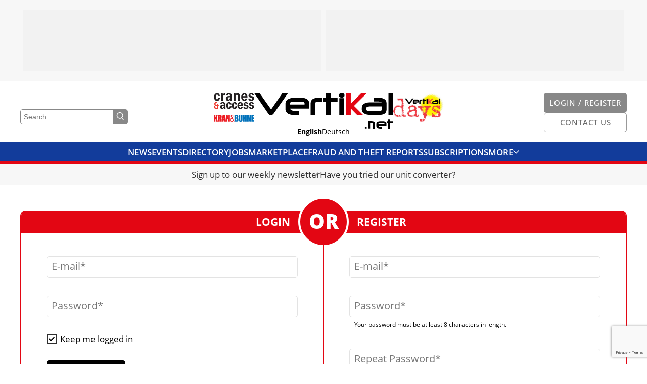

--- FILE ---
content_type: text/html; charset=UTF-8
request_url: https://vertikal.net/en/login?ref=%2Fen%2Fnews%2Fstory%2F11300%2Fdampg-found-guilty
body_size: 7103
content:
<!DOCTYPE html>
<html lang="en">
<head>
    <meta charset="UTF-8" />
    <meta name="robots" content="index, follow" />
    <meta name="viewport" content="width=device-width, initial-scale=1.0" />
    <meta http-equiv="X-UA-Compatible" content="IE=edge">
    <title>Login or Register | Vertikal.net</title>
    <meta name="twitter:card" content="summary_large_image">
    <meta name="twitter:site" content="@vertikalnet">

    <link rel="apple-touch-icon-precomposed" sizes="57x57" href="/apple-touch-icon-57x57.png" />
<link rel="apple-touch-icon-precomposed" sizes="114x114" href="/apple-touch-icon-114x114.png" />
<link rel="apple-touch-icon-precomposed" sizes="72x72" href="/apple-touch-icon-72x72.png" />
<link rel="apple-touch-icon-precomposed" sizes="144x144" href="/apple-touch-icon-144x144.png" />
<link rel="apple-touch-icon-precomposed" sizes="120x120" href="/apple-touch-icon-120x120.png" />
<link rel="apple-touch-icon-precomposed" sizes="152x152" href="/apple-touch-icon-152x152.png" />
<link rel="icon" type="image/png" href="/favicon-32x32.png" sizes="32x32" />
<link rel="icon" type="image/png" href="/favicon-16x16.png" sizes="16x16" />

<meta name="application-name" content="Vertikal.net"/>
<meta name="msapplication-TileColor" content="#FFFFFF" />
<meta name="msapplication-TileImage" content="/mstile-144x144.png" />

    <script defer data-domain="vertikal.net" src="https://plausible.io/js/script.js"></script>
    <meta property="og:image" content="https://vertikal.net/images/logos/vertikal.jpg">
<meta property="og:title" content="Login or Register">
<link href="https://cdn.vertikal.net/frontend/assets/20251205152939-412/f07a77a/dist/jquery-ui.css" rel="stylesheet">
<link href="https://cdn.vertikal.net/frontend/assets/20251205152939-412/f07a77a/dist/main.css" rel="stylesheet">
<link href="https://cdn.vertikal.net/frontend/assets/20251205152939-412/f07a77a/dist/gdpr.css" rel="stylesheet">
<script>var OA_zones = {"zone-76-1-6970d35a4852f":76,"zone-76-2-6970d35a4852f":76,"zone-67-1-6970d35a4a558":67,"zone-67-2-6970d35a4a558":67};</script></head>
<body class="page nojs">
<script src="//ads.vertikal.net/delivery/spcjs.php?block=1"></script>
<div class="page__section page__section--layout page__section--has-background page__section--smaller-spacing" style="background-color: #F7F7F7;"><div class="layout"><div class="container">    <div class="layout__column layout__column--main">
                    <div class="fullsizeads">
    <div class="fullsizeads__wrapper">
                    <div class="fullsizeads__ad" >
                <div class="revivebanner">
                    <div class="revivebanner__banner" style="max-width: 590px" data-zone-id="zone-76-1-6970d35a4852f"></div>
                    <div class="revivebanner__placeholder" style="max-width: 590px">
                        <div class="revivebanner__placeholder-height" style="padding-bottom: 20.33898%"></div>
                    </div>
                </div>
            </div>
                    <div class="fullsizeads__ad" >
                <div class="revivebanner">
                    <div class="revivebanner__banner" style="max-width: 590px" data-zone-id="zone-76-2-6970d35a4852f"></div>
                    <div class="revivebanner__placeholder" style="max-width: 590px">
                        <div class="revivebanner__placeholder-height" style="padding-bottom: 20.33898%"></div>
                    </div>
                </div>
            </div>
            </div>
</div>        
    </div></div></div></div>
<div class="js-header-offset"></div>
<div class="page__section page__section--header">
    
<header class="header js-header">
    <div class="header__head  js-header-main">
        <div class="container">
            <div class="header__top">
                <div class="header__outer">
                    <div class="header__search">
                        <form class="header-search" method="get" action="/en/search">
                            <input
                                name="DynamicModel[query]"
                                class="header-search__input"
                                type="text"
                                placeholder="Search"
                                value=""
                            />
                            <button class="header-search__button">
                                <svg class="symbol symbol--magnifier header-search__icon"><use class="symbol__use" xlink:href="/svg/sprite/sprite.svg#magnifier" /></svg>                            </button>
                        </form>
                    </div>
                    <div class="header__search-button">
                        
    <a class="button button--grey-light button--icon button--no-label" href="/en/search" target="">

    
            <svg class="symbol symbol--magnifier button__icon button__icon--magnifier"><use class="symbol__use" xlink:href="/svg/sprite/sprite.svg#magnifier" /></svg>    
    </a>
                    </div>
                </div>
                <div class="header__logos">
                    <div class="header__additional-logos header__additional-logos--align-right">
                        <div class="header__additional-logo header__additional-logo--ca">
                            <a class="header__additional-logo-link" href="/en/cranes-and-access">
                                <img class="header__additional-logo-image" src="/images/logos/cranes_access.jpg" title="Cranes & Access" alt="Logo cranes & access" />
                            </a>
                        </div>
                        <div class="header__additional-logo header__additional-logo--kb">
                            <a class="header__additional-logo-link" href="/de/kran-und-buehne">
                                <img class="header__additional-logo-image" src="/images/logos/kran_buehne.jpg" title="Kran & Bühne" alt="Logo Kran & Bühne" />
                            </a>
                        </div>
                    </div>
                    <div class="header__logo">
                        <a class="logo" href="/en/">
                            <svg class="logo__svg" viewBox="0 0 275.109 71.261" xmlns="http://www.w3.org/2000/svg"><path d="m38.3 40.811a6.221 6.221 0 0 1 -5.254 2.866 6.1 6.1 0 0 1 -5.246-2.866l-27.8-40.311h10.7l22.733 32.191 22.067-32.191h11.175z" transform="translate(0 -.022)"/><path d="m102.336 23.173h-28.466v-2.673c0-1.91 2.579-2.866 7.833-2.866h13.182c4.967 0 7.451 1.051 7.451 2.961v2.579zm8.979 8.215v-11.654c0-3.439-1.815-6.018-5.254-7.833a23.051 23.051 0 0 0 -9.934-2.1h-13.373a26.726 26.726 0 0 0 -11.654 2.199c-4.3 1.91-6.4 4.967-6.4 8.979v11.842q0 4.585 4.3 8.024c2.866 2.1 8.024 3.248 15.57 3.248h6.59v-8.024h-1.624a18.552 18.552 0 0 1 -2.1.1c-8.884 0-13.373-1.624-13.373-4.776h37.254" transform="translate(-2.896 -.439)"/><path d="m132.752 17.728c-4.585 0-6.878 1.051-6.878 3.057v23.5h-9.074v-23.5c0-7.355 5.54-10.985 16.812-10.985h6.113v8.024h-6.973" transform="translate(-5.228 -.439)"/><path d="m157.429 17.6v26.268h-9.17v-26.268h-5.159v-7.93h5.158v-9.17h9.17v9.17h13.851v7.93z" transform="translate(-6.406 -.022)"/><path d="m184.757 8.12a6.666 6.666 0 0 1 -3.821 1.146 6.063 6.063 0 0 1 -3.821-1.146 4.346 4.346 0 0 1 -1.815-3.535 3.946 3.946 0 0 1 1.815-3.439 6.455 6.455 0 0 1 3.821-1.146 5.924 5.924 0 0 1 3.821 1.242 4.107 4.107 0 0 1 1.815 3.534 4.4 4.4 0 0 1 -1.815 3.344zm-8.6 2.1h8.979v33.434h-8.976z" transform="translate(-7.847)"/><path d="m212.561 43.868-12.991-13.183v13.183h-9.17v-43.368h9.17v20.824l20.63-20.824h10.985l-25.215 25.123 18.341 18.245z" fill="#e30613" transform="translate(-8.523 -.022)"/><path d="m262.638 29.569c0 2.77-.287 4.49-.764 5.158-.573.86-2.293 1.337-4.967 1.337h-18.341c-4.585 0-6.782-1.051-6.782-3.152v-2.292c0-2.293 2.2-3.534 6.591-3.534h24.168l.1 1.528zm9.17 3.725v-12.609a9.4 9.4 0 0 0 -5.158-8.693 21.263 21.263 0 0 0 -10.412-2.292h-9.938v7.642h9.934c3.821 0 5.731.573 5.731 1.624h-23.208a23.266 23.266 0 0 0 -10.412 2.2q-5.445 2.722-5.445 8.311v4.012q0 5.3 5.731 8.024a21.7 21.7 0 0 0 10.413 2.287h17.29c10.317.191 15.475-3.343 15.475-10.508" transform="translate(-9.978 -.434)"/><path d="m265.651.382h9.457v43.368h-9.457z"/><path d="m219.036 67.535h3.534v3.534h-3.534z"/><path d="m269.239 64.831h-12.227v-1.146c0-.86 1.146-1.242 3.343-1.242h5.636c2.1 0 3.152.478 3.152 1.242v1.146zm3.821 3.534v-5.065a3.549 3.549 0 0 0 -2.293-3.343 10.156 10.156 0 0 0 -4.3-.86h-5.731a10.975 10.975 0 0 0 -4.967.955 4.148 4.148 0 0 0 -2.769 3.92v5.063a4.287 4.287 0 0 0 1.91 3.439c1.242.955 3.439 1.433 6.687 1.433h2.866v-3.44h-1.624q-5.731 0-5.731-2.006h15.952" transform="translate(-11.325 -2.646)"/><path d="m281.409 62.355v11.272h-3.916v-11.272h-2.293v-3.439h2.293v-3.916h3.916v3.916h6.018v3.439z" transform="translate(-12.319 -2.462)"/><path d="m242.4 58.9h-6.5v14.806h3.916v-11.367h2.961c2.006 0 2.961.478 2.961 1.337v10.124h3.916v-10.124c-.1-3.152-2.484-4.776-7.26-4.776" transform="translate(-10.56 -2.637)"/></svg>                        </a>
                    </div>
                    <div class="header__additional-logos">
                        <div class="header__additional-logo header__additional-logo--vd">
                            <a class="header__additional-logo-link" href="https://vertikaldays.net" target="_blank">
                                <img class="header__additional-logo-image" src="/images/logos/vertikal_days.jpg" title="Vertikal Days" alt="Logo Vertikal Days" />
                            </a>
                        </div>
                    </div>
                </div>
                <div class="header__outer header__outer--align-right">
                    <div class="header__buttons">
                        <div class="header__button">
                                                            <div class="header__button-desktop">
                                    
    <a class="button button--grey-light" href="/en/login" target="">

            <span class="button__label">Login / Register</span>
    
    
    </a>
                                </div>
                                <div class="header__button-mobile">
                                    
    <a class="button button--grey-light button--icon button--no-label" href="/en/login" target="">

    
            <svg class="symbol symbol--user button__icon button__icon--user"><use class="symbol__use" xlink:href="/svg/sprite/sprite.svg#user" /></svg>    
    </a>
                                </div>
                                                    </div>
                        <div class="header__button">
                            <div class="header__button-desktop">
                                
    <a class="button button--grey-light button--outline" href="/en/contact" target="">

            <span class="button__label">Contact us</span>
    
    
    </a>
                            </div>
                            <div class="header__button-mobile header__button-mobile--contact">
                                
    <a class="button button--grey-light button--icon button--no-label button--outline" href="/en/contact" target="">

    
            <svg class="symbol symbol--mail button__icon button__icon--mail"><use class="symbol__use" xlink:href="/svg/sprite/sprite.svg#mail" /></svg>    
    </a>
                            </div>
                        </div>
                    </div>
                </div>
            </div>
            <div class="header__languages">
                <div class="header__langnav">
                    
<ul class="langnav">
            <li class="langnav__item langnav__item--active">
            <a class="langnav__link" href="/en">English</a>
        </li>
            <li class="langnav__item">
            <a class="langnav__link" href="/de">Deutsch</a>
        </li>
    </ul>
                </div>
            </div>
        </div>
    </div>
    <div class="header__mainnav">
        <div class="mainnav js-mainnav">
            <div class="mainnav__main js-mainnav-main">
                <div class="container">
                    <div class="mainnav__inner">
                        <div class="mainnav__items js-mainnav-items">
                                                            <div class="mainnav__item js-mainnav-item">
                                    <a class="mainnav__link" href="/en/news" target="_self">News</a>
                                </div>
                                                            <div class="mainnav__item js-mainnav-item">
                                    <a class="mainnav__link" href="/en/events" target="_self">Events</a>
                                </div>
                                                            <div class="mainnav__item js-mainnav-item">
                                    <a class="mainnav__link" href="/en/directory" target="_self">Directory</a>
                                </div>
                                                            <div class="mainnav__item js-mainnav-item">
                                    <a class="mainnav__link" href="/en/jobs" target="_self">Jobs</a>
                                </div>
                                                            <div class="mainnav__item js-mainnav-item">
                                    <a class="mainnav__link" href="/en/marketplace" target="_self">Marketplace</a>
                                </div>
                                                            <div class="mainnav__item js-mainnav-item">
                                    <a class="mainnav__link" href="https://vertikal.net/en/fraud-and-theft" target="_self">Fraud And Theft Reports</a>
                                </div>
                                                            <div class="mainnav__item js-mainnav-item">
                                    <a class="mainnav__link" href="/en/cranes-and-access/subscribe" target="_self">Subscriptions</a>
                                </div>
                                                            <div class="mainnav__item js-mainnav-item">
                                    <a class="mainnav__link" href="/en/videos" target="_self">Videos</a>
                                </div>
                                                            <div class="mainnav__item js-mainnav-item">
                                    <a class="mainnav__link" href="/en/library" target="_self">Library</a>
                                </div>
                                                            <div class="mainnav__item js-mainnav-item">
                                    <a class="mainnav__link" href="/en/cranes-and-access" target="_self">Cranes & Access</a>
                                </div>
                                                            <div class="mainnav__item js-mainnav-item">
                                    <a class="mainnav__link" href="/en/cranes-and-access/media-pack" target="_self">Media Pack</a>
                                </div>
                                                            <div class="mainnav__item js-mainnav-item">
                                    <a class="mainnav__link" href="/en/currency-converter" target="_self">Currency Converter</a>
                                </div>
                                                            <div class="mainnav__item js-mainnav-item">
                                    <a class="mainnav__link" href="/en/unit-converter" target="_self">Unit Converter</a>
                                </div>
                                                            <div class="mainnav__item js-mainnav-item">
                                    <a class="mainnav__link" href="/en/contact" target="_self">Contact Us</a>
                                </div>
                                                        <div class="mainnav__item mainnav__item--more js-mainnav-more-item">
                                <div class="mainnav__link mainnav__link--icon">
                                    More                                    <svg class="symbol symbol--chevron-down mainnav__icon"><use class="symbol__use" xlink:href="/svg/sprite/sprite.svg#chevron-down" /></svg>                                </div>
                            </div>
                        </div>
                    </div>
                </div>
            </div>
            <div class="mainnav__more-wrapper">
                <div class="mainnav__more js-mainnav-more">
                    <div class="container">
                        <div class="mainnav__items js-mainnav-items">
                                                            <div class="mainnav__item js-mainnav-item">
                                    <a class="mainnav__link" href="/en/news" target="_self">News</a>
                                </div>
                                                            <div class="mainnav__item js-mainnav-item">
                                    <a class="mainnav__link" href="/en/events" target="_self">Events</a>
                                </div>
                                                            <div class="mainnav__item js-mainnav-item">
                                    <a class="mainnav__link" href="/en/directory" target="_self">Directory</a>
                                </div>
                                                            <div class="mainnav__item js-mainnav-item">
                                    <a class="mainnav__link" href="/en/jobs" target="_self">Jobs</a>
                                </div>
                                                            <div class="mainnav__item js-mainnav-item">
                                    <a class="mainnav__link" href="/en/marketplace" target="_self">Marketplace</a>
                                </div>
                                                            <div class="mainnav__item js-mainnav-item">
                                    <a class="mainnav__link" href="https://vertikal.net/en/fraud-and-theft" target="_self">Fraud And Theft Reports</a>
                                </div>
                                                            <div class="mainnav__item js-mainnav-item">
                                    <a class="mainnav__link" href="/en/cranes-and-access/subscribe" target="_self">Subscriptions</a>
                                </div>
                                                            <div class="mainnav__item js-mainnav-item">
                                    <a class="mainnav__link" href="/en/videos" target="_self">Videos</a>
                                </div>
                                                            <div class="mainnav__item js-mainnav-item">
                                    <a class="mainnav__link" href="/en/library" target="_self">Library</a>
                                </div>
                                                            <div class="mainnav__item js-mainnav-item">
                                    <a class="mainnav__link" href="/en/cranes-and-access" target="_self">Cranes & Access</a>
                                </div>
                                                            <div class="mainnav__item js-mainnav-item">
                                    <a class="mainnav__link" href="/en/cranes-and-access/media-pack" target="_self">Media Pack</a>
                                </div>
                                                            <div class="mainnav__item js-mainnav-item">
                                    <a class="mainnav__link" href="/en/currency-converter" target="_self">Currency Converter</a>
                                </div>
                                                            <div class="mainnav__item js-mainnav-item">
                                    <a class="mainnav__link" href="/en/unit-converter" target="_self">Unit Converter</a>
                                </div>
                                                            <div class="mainnav__item js-mainnav-item">
                                    <a class="mainnav__link" href="/en/contact" target="_self">Contact Us</a>
                                </div>
                                                    </div>
                    </div>
                </div>
            </div>
        </div>
    </div>
</header></div>

<div class="page__section page__section--cta-bar">
    <div class="cta-bar">
    <div class="container">
        <div class="cta-bar__items">
                            <div class="cta-bar__item cta-bar__item--hide-separator js-cta-bar-item">
                    <a class="cta-bar__link" href="/en/digest" target="_self">Sign up to our weekly newsletter</a>
                </div>
                            <div class="cta-bar__item  js-cta-bar-item">
                    <a class="cta-bar__link" href="https://vertikal.net/en/unit-converter" target="_self">Have you tried our unit converter?</a>
                </div>
                    </div>
    </div>
</div></div>






<div class="page__section page__section--layout"><div class="layout"><div class="container">    <div class="layout__column layout__column--main">        <div class="vertikal-container">            <div class="userlogin userlogin--en">
    <div class="userlogin__column userlogin__column--login">
        <div class="userlogin__border userlogin__border--login">
            <div class="userlogin__title-wrapper">
                <h2 class="userlogin__title">Login</h2>
            </div>
            <div class="userlogin__inner">
                <form id="w0" class="form form--no-background" action="/en/login?ref=%2Fen%2Fnews%2Fstory%2F11300%2Fdampg-found-guilty" method="post">
<input type="hidden" name="_csrf" value="lWOzwqcdRPIuaMInGUSV4_uEgEzICpF2IZRedbUAdN_zLMa6wlU3g0gapkFqPfbbjtL4PYdepjxNpggP-Hc2kA==">                    <div class="form__group form__group--float js-floating-label field-userloginform-email required">
<input type="email" id="userloginform-email" class="form__input form__input--text" name="UserLoginForm[email]" aria-required="true"><label class="form__label form__label--float" for="userloginform-email">E-mail</label><div class="form__error"></div>
</div>                    <div class="form__group form__group--float js-floating-label field-userloginform-password required">
<input type="password" id="userloginform-password" class="form__input form__input--text" name="UserLoginForm[password]" aria-required="true"><label class="form__label form__label--float" for="userloginform-password">Password</label><div class="form__error"></div>
</div><br />
                    <div class="form__group form__group--checkbox field-userloginform-rememberme">
<input type="hidden" name="UserLoginForm[rememberMe]" value="0"><input type="checkbox" id="userloginform-rememberme" class="form__checkbox-input" name="UserLoginForm[rememberMe]" value="1" checked><label class="form__checkbox-label" for="userloginform-rememberme">Keep me logged in</label><svg class="symbol symbol--check form__checkbox-check"><use class="symbol__use" xlink:href="/svg/sprite/sprite.svg#check" /></svg><div class="form__error"></div>
</div>                    <div class="buttons">
                        <div class="buttons__button">
                            
    <button class="button button--black" type="submit">

            <span class="button__label">Login</span>
    
    
    </button>
                        </div>
                    </div>
                    <p style="font-size: 14px; margin-top: 2em;">If you are already registered but logging into our new website for the first time, do so with the email address you used to register instead of your user name – the password remains the same.</p>
                    <div class="form__links">
                        <div class="form__link" style="margin-top: 2em;">
                            <a href="/en/user/lost-password">Lost your password?</a>                        </div>
                    </div>
                </form>            </div>
        </div>
    </div>
    <div class="userlogin__column userlogin__column--register">
        <div class="userlogin__border userlogin__border--register">
            <div class="userlogin__title-wrapper">
                <h2 class="userlogin__title">Register</h2>
            </div>
            <div class="userlogin__inner">
                                    <form id="w1" class="form form--no-background" action="/en/login?ref=%2Fen%2Fnews%2Fstory%2F11300%2Fdampg-found-guilty" method="post">
<input type="hidden" name="_csrf" value="lWOzwqcdRPIuaMInGUSV4_uEgEzICpF2IZRedbUAdN_zLMa6wlU3g0gapkFqPfbbjtL4PYdepjxNpggP-Hc2kA==">                        <div class="form__group form__group--float js-floating-label field-usersignupform-email required">
<input type="email" id="usersignupform-email" class="form__input form__input--text" name="UserSignupForm[email]" aria-required="true"><label class="form__label form__label--float" for="usersignupform-email">E-mail</label><div class="form__error"></div>
</div>                        <div class="form__group form__group--float js-floating-label field-usersignupform-password required">
<input type="password" id="usersignupform-password" class="form__input form__input--text" name="UserSignupForm[password]" aria-required="true"><label class="form__label form__label--float" for="usersignupform-password">Password</label><div class="form__error"></div><div class="hint-block">Your password must be at least 8 characters in length.</div>
</div>                        <div class="form__group form__group--float js-floating-label field-usersignupform-password_repeat required">
<input type="password" id="usersignupform-password_repeat" class="form__input form__input--text" name="UserSignupForm[password_repeat]" aria-required="true"><label class="form__label form__label--float" for="usersignupform-password_repeat">Repeat Password</label><div class="form__error"></div>
</div>                        <div class="form__group form__group--float js-floating-label field-usersignupform-firstname required">
<input type="text" id="usersignupform-firstname" class="form__input form__input--text" name="UserSignupForm[firstname]" aria-required="true"><label class="form__label form__label--float" for="usersignupform-firstname">First Name</label><div class="form__error"></div>
</div>                        <div class="form__group form__group--float js-floating-label field-usersignupform-lastname required">
<input type="text" id="usersignupform-lastname" class="form__input form__input--text" name="UserSignupForm[lastname]" aria-required="true"><label class="form__label form__label--float" for="usersignupform-lastname">Family Name</label><div class="form__error"></div>
</div>                        <div class="form__group form__group--float js-floating-label field-usersignupform-nickname required">
<input type="text" id="usersignupform-nickname" class="form__input form__input--text" name="UserSignupForm[nickname]" aria-required="true"><label class="form__label form__label--float" for="usersignupform-nickname">Nickname</label><div class="form__error"></div>
</div>                        <div class="buttons">
                            <div class="buttons__button">
                                
    <button class="button button--black" type="submit">

            <span class="button__label">Register</span>
    
    
    </button>
                            </div>
                        </div>
                        <div class="form__group form__group--float js-floating-label field-usersignupform-recaptcha">
<input type="hidden" id="usersignupform-recaptcha" class="form__input form__input--text" name="UserSignupForm[reCaptcha]"><div class="form__error"></div>
</div>                    </form>                            </div>
        </div>
    </div>
</div>        </div>    </div></div></div></div>

    <!-- AD -->
    <div class="page__section page__section--layout page__section--has-background page__section--smaller-spacing" style="background-color: #F7F7F7;"><div class="layout"><div class="container">        <div class="layout__column layout__column--main">
                            <div class="fullsizeads">
    <div class="fullsizeads__wrapper">
                    <div class="fullsizeads__ad" >
                <div class="revivebanner">
                    <div class="revivebanner__banner" style="max-width: 590px" data-zone-id="zone-67-1-6970d35a4a558"></div>
                    <div class="revivebanner__placeholder" style="max-width: 590px">
                        <div class="revivebanner__placeholder-height" style="padding-bottom: 20.33898%"></div>
                    </div>
                </div>
            </div>
                    <div class="fullsizeads__ad" >
                <div class="revivebanner">
                    <div class="revivebanner__banner" style="max-width: 590px" data-zone-id="zone-67-2-6970d35a4a558"></div>
                    <div class="revivebanner__placeholder" style="max-width: 590px">
                        <div class="revivebanner__placeholder-height" style="padding-bottom: 20.33898%"></div>
                    </div>
                </div>
            </div>
            </div>
</div>            
        </div>    </div></div></div>    <!-- /AD -->

    <!-- LOGOS -->
    <div class="page__section page__section--layout page__section--partner-logos"><div class="layout"><div class="container">        <div class="layout__column layout__column--main">
            <ul class="footerlogos">
                <li class="footerlogos__item">
                    <a class="footerlogos__link" href="/en/cranes-and-access">
                        <img class="footerlogos__logo footerlogos__logo--cranes-access" src="/images/logos/cranes_access.jpg" title="Cranes & Access" alt="Logo cranes & access" />
                    </a>
                </li>
                <li class="footerlogos__item">
                    <a class="footerlogos__link" href="/de/kran-und-buehne">
                        <img class="footerlogos__logo footerlogos__logo--kran-buehne" src="/images/logos/kran_buehne.jpg" title="Kran & Bühne" alt="Logo Kran & Bühne" />
                    </a>
                </li>
                <li class="footerlogos__item">
                    <a class="footerlogos__link" href="https://vertikaldays.net" target="_blank">
                        <img class="footerlogos__logo footerlogos__logo--vertikal-days" src="/images/logos/vertikal_days.jpg" title="Vertikal Days" alt="Logo Vertikal Days" />
                    </a>
                </li>
            </ul>

        </div>    </div></div></div>    <!-- /LOGOS -->

    <footer class="footer">
        <a class="footer__btt" href="#">
            <svg class="symbol symbol--chevron-up footer__btt-icon"><use class="symbol__use" xlink:href="/svg/sprite/sprite.svg#chevron-up" /></svg>        </a>

        <div class="container">
            <div class="footer__row">
                <div class="footer__column footer__column--small">
                    <ul class="footer__nav">
                        <li class="footer__nav-item">
                            <a class="footer__nav-link" href="/en/cranes-and-access/media-pack">Media pack</a>
                        </li>
                        <li class="footer__nav-item">
                            <a class="footer__nav-link" href="/en/contact">Contact us</a>
                        </li>
                        <li class="footer__nav-item">
                            <a class="footer__nav-link" href="/en/send-us-your-news">Send us your news</a>
                        </li>
                    </ul>
                </div>
                <div class="footer__column footer__column--big">

                    <p class="footer__title">Subscribe to our Newsletter</p>
                    <div class="footer__newsletter">
                        
<form id="w2" class="newsletter-form newsletter-form--small" action="/en/subscribe-newsletter" method="get">
    <div class="newsletter-form__group field-newsletterform-email required">
<input type="text" id="newsletterform-email" class="newsletter-form__textfield" name="NewsletterForm[email]" placeholder="E-mail address" aria-required="true"><div class="form__error"></div>
</div>
    <div class="newsletter-form__button">
        <button type="submit" class="button button--newsletter button--red">Subscribe</button>    </div>

    <div style="display: none;">
        <div class="form__group form__group--float js-floating-label field-newsletterform-recaptcha">
<input type="hidden" id="newsletterform-recaptcha" class="form__input form__input--text" name="NewsletterForm[reCaptcha]"><div class="form__error"></div>
</div>    </div>
</form>
<div class="newsletter-form__disclaimer">
    This form is protected by reCAPTCHA and the Google <a href="https://policies.google.com/privacy" target="_blank">Privacy Policy</a> and <a href="https://policies.google.com/terms" target="_blank">Terms of Service</a> apply.</div>
                    </div>

                    <p class="footer__title">Follow us on Social Media</p>
                    
<div class="socialbuttons">
    <ul class="socialbuttons__list">
                    <li class="socialbuttons__item">
                <a class="socialbuttons__link" href="https://www.facebook.com/CranesAccess/" target="_blank">
                    <svg class="symbol symbol--facebook socialbuttons__icon socialbuttons__icon--facebook"><use class="symbol__use" xlink:href="/svg/sprite/sprite.svg#facebook" /></svg>                </a>
            </li>
                    <li class="socialbuttons__item">
                <a class="socialbuttons__link" href="https://www.linkedin.com/company/vertikalpress" target="_blank">
                    <svg class="symbol symbol--linkedin socialbuttons__icon socialbuttons__icon--linkedin"><use class="symbol__use" xlink:href="/svg/sprite/sprite.svg#linkedin" /></svg>                </a>
            </li>
                    <li class="socialbuttons__item">
                <a class="socialbuttons__link" href="https://twitter.com/vertikalnet" target="_blank">
                    <svg class="symbol symbol--twitter socialbuttons__icon socialbuttons__icon--twitter"><use class="symbol__use" xlink:href="/svg/sprite/sprite.svg#twitter" /></svg>                </a>
            </li>
                    <li class="socialbuttons__item">
                <a class="socialbuttons__link" href="https://www.instagram.com/vertikalnet/" target="_blank">
                    <svg class="symbol symbol--instagram socialbuttons__icon socialbuttons__icon--instagram"><use class="symbol__use" xlink:href="/svg/sprite/sprite.svg#instagram" /></svg>                </a>
            </li>
            </ul>
</div>

                </div>
            </div>
            <div class="footer__row">
                <div class="footer__column footer__column--small">
                    <ul class="footer__extra-links">
                        <li class="footer__extra-links-item">
                            <a class="footer__extra-link" href="/en/privacy-policy">Privacy policy</a>
                        </li>
                        <li class="footer__extra-links-item">
                            <a class="footer__extra-link" href="/en/imprint">Imprint</a>
                        </li>
                    </ul>
                </div>
                <div class="footer__column footer__column--big">
                    <p class="footer__copyright">Copyright © 2026 Vertikal.net Inc. All rights reserved.</p>
                </div>
            </div>
        </div>
    </footer>

    <!-- Root element of PhotoSwipe. Must have class pswp. -->
    <div class="pswp" tabindex="-1" role="dialog" aria-hidden="true">
        <div class="pswp__bg"></div>
            <div class="pswp__scroll-wrap">
                <div class="pswp__container"><div class="pswp__item"></div><div class="pswp__item"></div><div class="pswp__item"></div></div>
                <div class="pswp__ui pswp__ui--hidden">
                <div class="pswp__top-bar">
                    <div class="pswp__counter"></div>
                    <button class="pswp__button pswp__button--close" title="Close (Esc)"></button>
                    <button class="pswp__button pswp__button--share" title="Share"></button>
                    <button class="pswp__button pswp__button--fs" title="Toggle fullscreen"></button>
                    <button class="pswp__button pswp__button--zoom" title="Zoom in/out"></button>
                    <div class="pswp__preloader">
                        <div class="pswp__preloader__icn">
                        <div class="pswp__preloader__cut">
                            <div class="pswp__preloader__donut"></div>
                        </div>
                        </div>
                    </div>
                </div>
                <div class="pswp__share-modal pswp__share-modal--hidden pswp__single-tap">
                    <div class="pswp__share-tooltip"></div>
                </div>
                <button class="pswp__button pswp__button--arrow--left" title="Previous (arrow left)">
                </button>
                <button class="pswp__button pswp__button--arrow--right" title="Next (arrow right)">
                </button>
                <div class="pswp__caption">
                    <div class="pswp__caption__center"></div>
                </div>
            </div>
        </div>
    </div>

    <script src="//www.google.com/recaptcha/api.js?render=6LdizqAUAAAAAMX_WDMn4LWbeLyv8fwdELSSoFTB"></script>
<script src="https://cdn.vertikal.net/frontend/assets/20251205152939-412/8f6fddbf/jquery.js"></script>
<script src="https://cdn.vertikal.net/frontend/assets/20251205152939-412/f07a77a/dist/form.js"></script>
<script src="https://cdn.vertikal.net/frontend/assets/20251205152939-412/123c9a56/yii.js"></script>
<script src="https://cdn.vertikal.net/frontend/assets/20251205152939-412/123c9a56/yii.validation.js"></script>
<script src="https://cdn.vertikal.net/frontend/assets/20251205152939-412/123c9a56/yii.activeForm.js"></script>
<script src="https://cdn.vertikal.net/frontend/assets/20251205152939-412/f07a77a/dist/main.js"></script>
<script src="https://cdn.vertikal.net/frontend/assets/20251205152939-412/f07a77a/dist-static/cookieconsent.js"></script>
<script src="https://cdn.vertikal.net/frontend/assets/20251205152939-412/f07a77a/dist-static/iframemanager.js"></script>
<script src="https://cdn.vertikal.net/frontend/assets/20251205152939-412/f07a77a/dist/gdpr.js"></script>
<script>jQuery(function ($) {
jQuery('#w0').yiiActiveForm([{"id":"userloginform-email","name":"email","container":".field-userloginform-email","input":"#userloginform-email","error":".form__error","encodeError":false,"validate":function (attribute, value, messages, deferred, $form) {yii.validation.required(value, messages, {"message":"E-mail cannot be blank."});yii.validation.email(value, messages, {"pattern":/^[a-zA-Z0-9!#$%&'*+\/=?^_`{|}~-]+(?:\.[a-zA-Z0-9!#$%&'*+\/=?^_`{|}~-]+)*@(?:[a-zA-Z0-9](?:[a-zA-Z0-9-]*[a-zA-Z0-9])?\.)+[a-zA-Z0-9](?:[a-zA-Z0-9-]*[a-zA-Z0-9])?$/,"fullPattern":/^[^@]*<[a-zA-Z0-9!#$%&'*+\/=?^_`{|}~-]+(?:\.[a-zA-Z0-9!#$%&'*+\/=?^_`{|}~-]+)*@(?:[a-zA-Z0-9](?:[a-zA-Z0-9-]*[a-zA-Z0-9])?\.)+[a-zA-Z0-9](?:[a-zA-Z0-9-]*[a-zA-Z0-9])?>$/,"allowName":false,"message":"E-mail is not a valid email address.","enableIDN":false,"skipOnEmpty":1});}},{"id":"userloginform-password","name":"password","container":".field-userloginform-password","input":"#userloginform-password","error":".form__error","encodeError":false,"validate":function (attribute, value, messages, deferred, $form) {yii.validation.required(value, messages, {"message":"Password cannot be blank."});}},{"id":"userloginform-rememberme","name":"rememberMe","container":".field-userloginform-rememberme","input":"#userloginform-rememberme","error":".form__error","encodeError":false,"validate":function (attribute, value, messages, deferred, $form) {yii.validation.boolean(value, messages, {"trueValue":"1","falseValue":"0","message":"Keep me logged in must be either \u00221\u0022 or \u00220\u0022.","skipOnEmpty":1});}}], []);
"use strict";
grecaptcha.ready(function() {
    grecaptcha.execute("6LdizqAUAAAAAMX_WDMn4LWbeLyv8fwdELSSoFTB", {action: "/en/loginref/en/news/story/11300/dampgfoundguilty"}).then(function(token) {
        jQuery("#" + "usersignupform-recaptcha").val(token);

        const jsCallback = "";
        if (jsCallback) {
            eval("(" + jsCallback + ")(token)");
        }
    });
});
jQuery('#w1').yiiActiveForm([{"id":"usersignupform-email","name":"email","container":".field-usersignupform-email","input":"#usersignupform-email","error":".form__error","encodeError":false,"validate":function (attribute, value, messages, deferred, $form) {yii.validation.required(value, messages, {"message":"E-mail cannot be blank."});yii.validation.email(value, messages, {"pattern":/^[a-zA-Z0-9!#$%&'*+\/=?^_`{|}~-]+(?:\.[a-zA-Z0-9!#$%&'*+\/=?^_`{|}~-]+)*@(?:[a-zA-Z0-9](?:[a-zA-Z0-9-]*[a-zA-Z0-9])?\.)+[a-zA-Z0-9](?:[a-zA-Z0-9-]*[a-zA-Z0-9])?$/,"fullPattern":/^[^@]*<[a-zA-Z0-9!#$%&'*+\/=?^_`{|}~-]+(?:\.[a-zA-Z0-9!#$%&'*+\/=?^_`{|}~-]+)*@(?:[a-zA-Z0-9](?:[a-zA-Z0-9-]*[a-zA-Z0-9])?\.)+[a-zA-Z0-9](?:[a-zA-Z0-9-]*[a-zA-Z0-9])?>$/,"allowName":false,"message":"E-mail is not a valid email address.","enableIDN":false,"skipOnEmpty":1});}},{"id":"usersignupform-password","name":"password","container":".field-usersignupform-password","input":"#usersignupform-password","error":".form__error","encodeError":false,"validate":function (attribute, value, messages, deferred, $form) {yii.validation.required(value, messages, {"message":"Password cannot be blank."});yii.validation.string(value, messages, {"message":"Password must be a string.","min":8,"tooShort":"Password should contain at least 8 characters.","skipOnEmpty":1});}},{"id":"usersignupform-password_repeat","name":"password_repeat","container":".field-usersignupform-password_repeat","input":"#usersignupform-password_repeat","error":".form__error","encodeError":false,"validate":function (attribute, value, messages, deferred, $form) {yii.validation.required(value, messages, {"message":"Repeat Password cannot be blank."});yii.validation.compare(value, messages, {"operator":"==","type":"string","compareAttribute":"usersignupform-password","compareAttributeName":"UserSignupForm[password]","skipOnEmpty":1,"message":"Repeat Password must be equal to \u0022Password\u0022."}, $form);}},{"id":"usersignupform-firstname","name":"firstname","container":".field-usersignupform-firstname","input":"#usersignupform-firstname","error":".form__error","encodeError":false,"validate":function (attribute, value, messages, deferred, $form) {yii.validation.required(value, messages, {"message":"First Name cannot be blank."});}},{"id":"usersignupform-lastname","name":"lastname","container":".field-usersignupform-lastname","input":"#usersignupform-lastname","error":".form__error","encodeError":false,"validate":function (attribute, value, messages, deferred, $form) {yii.validation.required(value, messages, {"message":"Family Name cannot be blank."});}},{"id":"usersignupform-nickname","name":"nickname","container":".field-usersignupform-nickname","input":"#usersignupform-nickname","error":".form__error","encodeError":false,"validate":function (attribute, value, messages, deferred, $form) {yii.validation.required(value, messages, {"message":"Nickname cannot be blank."});yii.validation.string(value, messages, {"message":"Nickname must be a string.","skipOnEmpty":1});}}], []);
"use strict";
grecaptcha.ready(function() {
    grecaptcha.execute("6LdizqAUAAAAAMX_WDMn4LWbeLyv8fwdELSSoFTB", {action: "newsletterformfooter"}).then(function(token) {
        jQuery("#" + "newsletterform-recaptcha").val(token);

        const jsCallback = "";
        if (jsCallback) {
            eval("(" + jsCallback + ")(token)");
        }
    });
});
jQuery('#w2').yiiActiveForm([{"id":"newsletterform-email","name":"email","container":".field-newsletterform-email","input":"#newsletterform-email","error":".form__error","encodeError":false,"validate":function (attribute, value, messages, deferred, $form) {yii.validation.required(value, messages, {"message":"E-mail cannot be blank."});yii.validation.email(value, messages, {"pattern":/^[a-zA-Z0-9!#$%&'*+\/=?^_`{|}~-]+(?:\.[a-zA-Z0-9!#$%&'*+\/=?^_`{|}~-]+)*@(?:[a-zA-Z0-9](?:[a-zA-Z0-9-]*[a-zA-Z0-9])?\.)+[a-zA-Z0-9](?:[a-zA-Z0-9-]*[a-zA-Z0-9])?$/,"fullPattern":/^[^@]*<[a-zA-Z0-9!#$%&'*+\/=?^_`{|}~-]+(?:\.[a-zA-Z0-9!#$%&'*+\/=?^_`{|}~-]+)*@(?:[a-zA-Z0-9](?:[a-zA-Z0-9-]*[a-zA-Z0-9])?\.)+[a-zA-Z0-9](?:[a-zA-Z0-9-]*[a-zA-Z0-9])?>$/,"allowName":false,"message":"E-mail is not a valid email address.","enableIDN":false,"skipOnEmpty":1});}}], []);
});</script>    <!-- prod-frontend-b7d4676cd-z5rbw -->
    <script defer src="https://static.cloudflareinsights.com/beacon.min.js/vcd15cbe7772f49c399c6a5babf22c1241717689176015" integrity="sha512-ZpsOmlRQV6y907TI0dKBHq9Md29nnaEIPlkf84rnaERnq6zvWvPUqr2ft8M1aS28oN72PdrCzSjY4U6VaAw1EQ==" data-cf-beacon='{"version":"2024.11.0","token":"4646893e39974997825dd86204957c54","server_timing":{"name":{"cfCacheStatus":true,"cfEdge":true,"cfExtPri":true,"cfL4":true,"cfOrigin":true,"cfSpeedBrain":true},"location_startswith":null}}' crossorigin="anonymous"></script>
</body>
</html>


--- FILE ---
content_type: text/html; charset=utf-8
request_url: https://www.google.com/recaptcha/api2/anchor?ar=1&k=6LdizqAUAAAAAMX_WDMn4LWbeLyv8fwdELSSoFTB&co=aHR0cHM6Ly92ZXJ0aWthbC5uZXQ6NDQz&hl=en&v=PoyoqOPhxBO7pBk68S4YbpHZ&size=invisible&anchor-ms=20000&execute-ms=30000&cb=uv88ih30p7tk
body_size: 48640
content:
<!DOCTYPE HTML><html dir="ltr" lang="en"><head><meta http-equiv="Content-Type" content="text/html; charset=UTF-8">
<meta http-equiv="X-UA-Compatible" content="IE=edge">
<title>reCAPTCHA</title>
<style type="text/css">
/* cyrillic-ext */
@font-face {
  font-family: 'Roboto';
  font-style: normal;
  font-weight: 400;
  font-stretch: 100%;
  src: url(//fonts.gstatic.com/s/roboto/v48/KFO7CnqEu92Fr1ME7kSn66aGLdTylUAMa3GUBHMdazTgWw.woff2) format('woff2');
  unicode-range: U+0460-052F, U+1C80-1C8A, U+20B4, U+2DE0-2DFF, U+A640-A69F, U+FE2E-FE2F;
}
/* cyrillic */
@font-face {
  font-family: 'Roboto';
  font-style: normal;
  font-weight: 400;
  font-stretch: 100%;
  src: url(//fonts.gstatic.com/s/roboto/v48/KFO7CnqEu92Fr1ME7kSn66aGLdTylUAMa3iUBHMdazTgWw.woff2) format('woff2');
  unicode-range: U+0301, U+0400-045F, U+0490-0491, U+04B0-04B1, U+2116;
}
/* greek-ext */
@font-face {
  font-family: 'Roboto';
  font-style: normal;
  font-weight: 400;
  font-stretch: 100%;
  src: url(//fonts.gstatic.com/s/roboto/v48/KFO7CnqEu92Fr1ME7kSn66aGLdTylUAMa3CUBHMdazTgWw.woff2) format('woff2');
  unicode-range: U+1F00-1FFF;
}
/* greek */
@font-face {
  font-family: 'Roboto';
  font-style: normal;
  font-weight: 400;
  font-stretch: 100%;
  src: url(//fonts.gstatic.com/s/roboto/v48/KFO7CnqEu92Fr1ME7kSn66aGLdTylUAMa3-UBHMdazTgWw.woff2) format('woff2');
  unicode-range: U+0370-0377, U+037A-037F, U+0384-038A, U+038C, U+038E-03A1, U+03A3-03FF;
}
/* math */
@font-face {
  font-family: 'Roboto';
  font-style: normal;
  font-weight: 400;
  font-stretch: 100%;
  src: url(//fonts.gstatic.com/s/roboto/v48/KFO7CnqEu92Fr1ME7kSn66aGLdTylUAMawCUBHMdazTgWw.woff2) format('woff2');
  unicode-range: U+0302-0303, U+0305, U+0307-0308, U+0310, U+0312, U+0315, U+031A, U+0326-0327, U+032C, U+032F-0330, U+0332-0333, U+0338, U+033A, U+0346, U+034D, U+0391-03A1, U+03A3-03A9, U+03B1-03C9, U+03D1, U+03D5-03D6, U+03F0-03F1, U+03F4-03F5, U+2016-2017, U+2034-2038, U+203C, U+2040, U+2043, U+2047, U+2050, U+2057, U+205F, U+2070-2071, U+2074-208E, U+2090-209C, U+20D0-20DC, U+20E1, U+20E5-20EF, U+2100-2112, U+2114-2115, U+2117-2121, U+2123-214F, U+2190, U+2192, U+2194-21AE, U+21B0-21E5, U+21F1-21F2, U+21F4-2211, U+2213-2214, U+2216-22FF, U+2308-230B, U+2310, U+2319, U+231C-2321, U+2336-237A, U+237C, U+2395, U+239B-23B7, U+23D0, U+23DC-23E1, U+2474-2475, U+25AF, U+25B3, U+25B7, U+25BD, U+25C1, U+25CA, U+25CC, U+25FB, U+266D-266F, U+27C0-27FF, U+2900-2AFF, U+2B0E-2B11, U+2B30-2B4C, U+2BFE, U+3030, U+FF5B, U+FF5D, U+1D400-1D7FF, U+1EE00-1EEFF;
}
/* symbols */
@font-face {
  font-family: 'Roboto';
  font-style: normal;
  font-weight: 400;
  font-stretch: 100%;
  src: url(//fonts.gstatic.com/s/roboto/v48/KFO7CnqEu92Fr1ME7kSn66aGLdTylUAMaxKUBHMdazTgWw.woff2) format('woff2');
  unicode-range: U+0001-000C, U+000E-001F, U+007F-009F, U+20DD-20E0, U+20E2-20E4, U+2150-218F, U+2190, U+2192, U+2194-2199, U+21AF, U+21E6-21F0, U+21F3, U+2218-2219, U+2299, U+22C4-22C6, U+2300-243F, U+2440-244A, U+2460-24FF, U+25A0-27BF, U+2800-28FF, U+2921-2922, U+2981, U+29BF, U+29EB, U+2B00-2BFF, U+4DC0-4DFF, U+FFF9-FFFB, U+10140-1018E, U+10190-1019C, U+101A0, U+101D0-101FD, U+102E0-102FB, U+10E60-10E7E, U+1D2C0-1D2D3, U+1D2E0-1D37F, U+1F000-1F0FF, U+1F100-1F1AD, U+1F1E6-1F1FF, U+1F30D-1F30F, U+1F315, U+1F31C, U+1F31E, U+1F320-1F32C, U+1F336, U+1F378, U+1F37D, U+1F382, U+1F393-1F39F, U+1F3A7-1F3A8, U+1F3AC-1F3AF, U+1F3C2, U+1F3C4-1F3C6, U+1F3CA-1F3CE, U+1F3D4-1F3E0, U+1F3ED, U+1F3F1-1F3F3, U+1F3F5-1F3F7, U+1F408, U+1F415, U+1F41F, U+1F426, U+1F43F, U+1F441-1F442, U+1F444, U+1F446-1F449, U+1F44C-1F44E, U+1F453, U+1F46A, U+1F47D, U+1F4A3, U+1F4B0, U+1F4B3, U+1F4B9, U+1F4BB, U+1F4BF, U+1F4C8-1F4CB, U+1F4D6, U+1F4DA, U+1F4DF, U+1F4E3-1F4E6, U+1F4EA-1F4ED, U+1F4F7, U+1F4F9-1F4FB, U+1F4FD-1F4FE, U+1F503, U+1F507-1F50B, U+1F50D, U+1F512-1F513, U+1F53E-1F54A, U+1F54F-1F5FA, U+1F610, U+1F650-1F67F, U+1F687, U+1F68D, U+1F691, U+1F694, U+1F698, U+1F6AD, U+1F6B2, U+1F6B9-1F6BA, U+1F6BC, U+1F6C6-1F6CF, U+1F6D3-1F6D7, U+1F6E0-1F6EA, U+1F6F0-1F6F3, U+1F6F7-1F6FC, U+1F700-1F7FF, U+1F800-1F80B, U+1F810-1F847, U+1F850-1F859, U+1F860-1F887, U+1F890-1F8AD, U+1F8B0-1F8BB, U+1F8C0-1F8C1, U+1F900-1F90B, U+1F93B, U+1F946, U+1F984, U+1F996, U+1F9E9, U+1FA00-1FA6F, U+1FA70-1FA7C, U+1FA80-1FA89, U+1FA8F-1FAC6, U+1FACE-1FADC, U+1FADF-1FAE9, U+1FAF0-1FAF8, U+1FB00-1FBFF;
}
/* vietnamese */
@font-face {
  font-family: 'Roboto';
  font-style: normal;
  font-weight: 400;
  font-stretch: 100%;
  src: url(//fonts.gstatic.com/s/roboto/v48/KFO7CnqEu92Fr1ME7kSn66aGLdTylUAMa3OUBHMdazTgWw.woff2) format('woff2');
  unicode-range: U+0102-0103, U+0110-0111, U+0128-0129, U+0168-0169, U+01A0-01A1, U+01AF-01B0, U+0300-0301, U+0303-0304, U+0308-0309, U+0323, U+0329, U+1EA0-1EF9, U+20AB;
}
/* latin-ext */
@font-face {
  font-family: 'Roboto';
  font-style: normal;
  font-weight: 400;
  font-stretch: 100%;
  src: url(//fonts.gstatic.com/s/roboto/v48/KFO7CnqEu92Fr1ME7kSn66aGLdTylUAMa3KUBHMdazTgWw.woff2) format('woff2');
  unicode-range: U+0100-02BA, U+02BD-02C5, U+02C7-02CC, U+02CE-02D7, U+02DD-02FF, U+0304, U+0308, U+0329, U+1D00-1DBF, U+1E00-1E9F, U+1EF2-1EFF, U+2020, U+20A0-20AB, U+20AD-20C0, U+2113, U+2C60-2C7F, U+A720-A7FF;
}
/* latin */
@font-face {
  font-family: 'Roboto';
  font-style: normal;
  font-weight: 400;
  font-stretch: 100%;
  src: url(//fonts.gstatic.com/s/roboto/v48/KFO7CnqEu92Fr1ME7kSn66aGLdTylUAMa3yUBHMdazQ.woff2) format('woff2');
  unicode-range: U+0000-00FF, U+0131, U+0152-0153, U+02BB-02BC, U+02C6, U+02DA, U+02DC, U+0304, U+0308, U+0329, U+2000-206F, U+20AC, U+2122, U+2191, U+2193, U+2212, U+2215, U+FEFF, U+FFFD;
}
/* cyrillic-ext */
@font-face {
  font-family: 'Roboto';
  font-style: normal;
  font-weight: 500;
  font-stretch: 100%;
  src: url(//fonts.gstatic.com/s/roboto/v48/KFO7CnqEu92Fr1ME7kSn66aGLdTylUAMa3GUBHMdazTgWw.woff2) format('woff2');
  unicode-range: U+0460-052F, U+1C80-1C8A, U+20B4, U+2DE0-2DFF, U+A640-A69F, U+FE2E-FE2F;
}
/* cyrillic */
@font-face {
  font-family: 'Roboto';
  font-style: normal;
  font-weight: 500;
  font-stretch: 100%;
  src: url(//fonts.gstatic.com/s/roboto/v48/KFO7CnqEu92Fr1ME7kSn66aGLdTylUAMa3iUBHMdazTgWw.woff2) format('woff2');
  unicode-range: U+0301, U+0400-045F, U+0490-0491, U+04B0-04B1, U+2116;
}
/* greek-ext */
@font-face {
  font-family: 'Roboto';
  font-style: normal;
  font-weight: 500;
  font-stretch: 100%;
  src: url(//fonts.gstatic.com/s/roboto/v48/KFO7CnqEu92Fr1ME7kSn66aGLdTylUAMa3CUBHMdazTgWw.woff2) format('woff2');
  unicode-range: U+1F00-1FFF;
}
/* greek */
@font-face {
  font-family: 'Roboto';
  font-style: normal;
  font-weight: 500;
  font-stretch: 100%;
  src: url(//fonts.gstatic.com/s/roboto/v48/KFO7CnqEu92Fr1ME7kSn66aGLdTylUAMa3-UBHMdazTgWw.woff2) format('woff2');
  unicode-range: U+0370-0377, U+037A-037F, U+0384-038A, U+038C, U+038E-03A1, U+03A3-03FF;
}
/* math */
@font-face {
  font-family: 'Roboto';
  font-style: normal;
  font-weight: 500;
  font-stretch: 100%;
  src: url(//fonts.gstatic.com/s/roboto/v48/KFO7CnqEu92Fr1ME7kSn66aGLdTylUAMawCUBHMdazTgWw.woff2) format('woff2');
  unicode-range: U+0302-0303, U+0305, U+0307-0308, U+0310, U+0312, U+0315, U+031A, U+0326-0327, U+032C, U+032F-0330, U+0332-0333, U+0338, U+033A, U+0346, U+034D, U+0391-03A1, U+03A3-03A9, U+03B1-03C9, U+03D1, U+03D5-03D6, U+03F0-03F1, U+03F4-03F5, U+2016-2017, U+2034-2038, U+203C, U+2040, U+2043, U+2047, U+2050, U+2057, U+205F, U+2070-2071, U+2074-208E, U+2090-209C, U+20D0-20DC, U+20E1, U+20E5-20EF, U+2100-2112, U+2114-2115, U+2117-2121, U+2123-214F, U+2190, U+2192, U+2194-21AE, U+21B0-21E5, U+21F1-21F2, U+21F4-2211, U+2213-2214, U+2216-22FF, U+2308-230B, U+2310, U+2319, U+231C-2321, U+2336-237A, U+237C, U+2395, U+239B-23B7, U+23D0, U+23DC-23E1, U+2474-2475, U+25AF, U+25B3, U+25B7, U+25BD, U+25C1, U+25CA, U+25CC, U+25FB, U+266D-266F, U+27C0-27FF, U+2900-2AFF, U+2B0E-2B11, U+2B30-2B4C, U+2BFE, U+3030, U+FF5B, U+FF5D, U+1D400-1D7FF, U+1EE00-1EEFF;
}
/* symbols */
@font-face {
  font-family: 'Roboto';
  font-style: normal;
  font-weight: 500;
  font-stretch: 100%;
  src: url(//fonts.gstatic.com/s/roboto/v48/KFO7CnqEu92Fr1ME7kSn66aGLdTylUAMaxKUBHMdazTgWw.woff2) format('woff2');
  unicode-range: U+0001-000C, U+000E-001F, U+007F-009F, U+20DD-20E0, U+20E2-20E4, U+2150-218F, U+2190, U+2192, U+2194-2199, U+21AF, U+21E6-21F0, U+21F3, U+2218-2219, U+2299, U+22C4-22C6, U+2300-243F, U+2440-244A, U+2460-24FF, U+25A0-27BF, U+2800-28FF, U+2921-2922, U+2981, U+29BF, U+29EB, U+2B00-2BFF, U+4DC0-4DFF, U+FFF9-FFFB, U+10140-1018E, U+10190-1019C, U+101A0, U+101D0-101FD, U+102E0-102FB, U+10E60-10E7E, U+1D2C0-1D2D3, U+1D2E0-1D37F, U+1F000-1F0FF, U+1F100-1F1AD, U+1F1E6-1F1FF, U+1F30D-1F30F, U+1F315, U+1F31C, U+1F31E, U+1F320-1F32C, U+1F336, U+1F378, U+1F37D, U+1F382, U+1F393-1F39F, U+1F3A7-1F3A8, U+1F3AC-1F3AF, U+1F3C2, U+1F3C4-1F3C6, U+1F3CA-1F3CE, U+1F3D4-1F3E0, U+1F3ED, U+1F3F1-1F3F3, U+1F3F5-1F3F7, U+1F408, U+1F415, U+1F41F, U+1F426, U+1F43F, U+1F441-1F442, U+1F444, U+1F446-1F449, U+1F44C-1F44E, U+1F453, U+1F46A, U+1F47D, U+1F4A3, U+1F4B0, U+1F4B3, U+1F4B9, U+1F4BB, U+1F4BF, U+1F4C8-1F4CB, U+1F4D6, U+1F4DA, U+1F4DF, U+1F4E3-1F4E6, U+1F4EA-1F4ED, U+1F4F7, U+1F4F9-1F4FB, U+1F4FD-1F4FE, U+1F503, U+1F507-1F50B, U+1F50D, U+1F512-1F513, U+1F53E-1F54A, U+1F54F-1F5FA, U+1F610, U+1F650-1F67F, U+1F687, U+1F68D, U+1F691, U+1F694, U+1F698, U+1F6AD, U+1F6B2, U+1F6B9-1F6BA, U+1F6BC, U+1F6C6-1F6CF, U+1F6D3-1F6D7, U+1F6E0-1F6EA, U+1F6F0-1F6F3, U+1F6F7-1F6FC, U+1F700-1F7FF, U+1F800-1F80B, U+1F810-1F847, U+1F850-1F859, U+1F860-1F887, U+1F890-1F8AD, U+1F8B0-1F8BB, U+1F8C0-1F8C1, U+1F900-1F90B, U+1F93B, U+1F946, U+1F984, U+1F996, U+1F9E9, U+1FA00-1FA6F, U+1FA70-1FA7C, U+1FA80-1FA89, U+1FA8F-1FAC6, U+1FACE-1FADC, U+1FADF-1FAE9, U+1FAF0-1FAF8, U+1FB00-1FBFF;
}
/* vietnamese */
@font-face {
  font-family: 'Roboto';
  font-style: normal;
  font-weight: 500;
  font-stretch: 100%;
  src: url(//fonts.gstatic.com/s/roboto/v48/KFO7CnqEu92Fr1ME7kSn66aGLdTylUAMa3OUBHMdazTgWw.woff2) format('woff2');
  unicode-range: U+0102-0103, U+0110-0111, U+0128-0129, U+0168-0169, U+01A0-01A1, U+01AF-01B0, U+0300-0301, U+0303-0304, U+0308-0309, U+0323, U+0329, U+1EA0-1EF9, U+20AB;
}
/* latin-ext */
@font-face {
  font-family: 'Roboto';
  font-style: normal;
  font-weight: 500;
  font-stretch: 100%;
  src: url(//fonts.gstatic.com/s/roboto/v48/KFO7CnqEu92Fr1ME7kSn66aGLdTylUAMa3KUBHMdazTgWw.woff2) format('woff2');
  unicode-range: U+0100-02BA, U+02BD-02C5, U+02C7-02CC, U+02CE-02D7, U+02DD-02FF, U+0304, U+0308, U+0329, U+1D00-1DBF, U+1E00-1E9F, U+1EF2-1EFF, U+2020, U+20A0-20AB, U+20AD-20C0, U+2113, U+2C60-2C7F, U+A720-A7FF;
}
/* latin */
@font-face {
  font-family: 'Roboto';
  font-style: normal;
  font-weight: 500;
  font-stretch: 100%;
  src: url(//fonts.gstatic.com/s/roboto/v48/KFO7CnqEu92Fr1ME7kSn66aGLdTylUAMa3yUBHMdazQ.woff2) format('woff2');
  unicode-range: U+0000-00FF, U+0131, U+0152-0153, U+02BB-02BC, U+02C6, U+02DA, U+02DC, U+0304, U+0308, U+0329, U+2000-206F, U+20AC, U+2122, U+2191, U+2193, U+2212, U+2215, U+FEFF, U+FFFD;
}
/* cyrillic-ext */
@font-face {
  font-family: 'Roboto';
  font-style: normal;
  font-weight: 900;
  font-stretch: 100%;
  src: url(//fonts.gstatic.com/s/roboto/v48/KFO7CnqEu92Fr1ME7kSn66aGLdTylUAMa3GUBHMdazTgWw.woff2) format('woff2');
  unicode-range: U+0460-052F, U+1C80-1C8A, U+20B4, U+2DE0-2DFF, U+A640-A69F, U+FE2E-FE2F;
}
/* cyrillic */
@font-face {
  font-family: 'Roboto';
  font-style: normal;
  font-weight: 900;
  font-stretch: 100%;
  src: url(//fonts.gstatic.com/s/roboto/v48/KFO7CnqEu92Fr1ME7kSn66aGLdTylUAMa3iUBHMdazTgWw.woff2) format('woff2');
  unicode-range: U+0301, U+0400-045F, U+0490-0491, U+04B0-04B1, U+2116;
}
/* greek-ext */
@font-face {
  font-family: 'Roboto';
  font-style: normal;
  font-weight: 900;
  font-stretch: 100%;
  src: url(//fonts.gstatic.com/s/roboto/v48/KFO7CnqEu92Fr1ME7kSn66aGLdTylUAMa3CUBHMdazTgWw.woff2) format('woff2');
  unicode-range: U+1F00-1FFF;
}
/* greek */
@font-face {
  font-family: 'Roboto';
  font-style: normal;
  font-weight: 900;
  font-stretch: 100%;
  src: url(//fonts.gstatic.com/s/roboto/v48/KFO7CnqEu92Fr1ME7kSn66aGLdTylUAMa3-UBHMdazTgWw.woff2) format('woff2');
  unicode-range: U+0370-0377, U+037A-037F, U+0384-038A, U+038C, U+038E-03A1, U+03A3-03FF;
}
/* math */
@font-face {
  font-family: 'Roboto';
  font-style: normal;
  font-weight: 900;
  font-stretch: 100%;
  src: url(//fonts.gstatic.com/s/roboto/v48/KFO7CnqEu92Fr1ME7kSn66aGLdTylUAMawCUBHMdazTgWw.woff2) format('woff2');
  unicode-range: U+0302-0303, U+0305, U+0307-0308, U+0310, U+0312, U+0315, U+031A, U+0326-0327, U+032C, U+032F-0330, U+0332-0333, U+0338, U+033A, U+0346, U+034D, U+0391-03A1, U+03A3-03A9, U+03B1-03C9, U+03D1, U+03D5-03D6, U+03F0-03F1, U+03F4-03F5, U+2016-2017, U+2034-2038, U+203C, U+2040, U+2043, U+2047, U+2050, U+2057, U+205F, U+2070-2071, U+2074-208E, U+2090-209C, U+20D0-20DC, U+20E1, U+20E5-20EF, U+2100-2112, U+2114-2115, U+2117-2121, U+2123-214F, U+2190, U+2192, U+2194-21AE, U+21B0-21E5, U+21F1-21F2, U+21F4-2211, U+2213-2214, U+2216-22FF, U+2308-230B, U+2310, U+2319, U+231C-2321, U+2336-237A, U+237C, U+2395, U+239B-23B7, U+23D0, U+23DC-23E1, U+2474-2475, U+25AF, U+25B3, U+25B7, U+25BD, U+25C1, U+25CA, U+25CC, U+25FB, U+266D-266F, U+27C0-27FF, U+2900-2AFF, U+2B0E-2B11, U+2B30-2B4C, U+2BFE, U+3030, U+FF5B, U+FF5D, U+1D400-1D7FF, U+1EE00-1EEFF;
}
/* symbols */
@font-face {
  font-family: 'Roboto';
  font-style: normal;
  font-weight: 900;
  font-stretch: 100%;
  src: url(//fonts.gstatic.com/s/roboto/v48/KFO7CnqEu92Fr1ME7kSn66aGLdTylUAMaxKUBHMdazTgWw.woff2) format('woff2');
  unicode-range: U+0001-000C, U+000E-001F, U+007F-009F, U+20DD-20E0, U+20E2-20E4, U+2150-218F, U+2190, U+2192, U+2194-2199, U+21AF, U+21E6-21F0, U+21F3, U+2218-2219, U+2299, U+22C4-22C6, U+2300-243F, U+2440-244A, U+2460-24FF, U+25A0-27BF, U+2800-28FF, U+2921-2922, U+2981, U+29BF, U+29EB, U+2B00-2BFF, U+4DC0-4DFF, U+FFF9-FFFB, U+10140-1018E, U+10190-1019C, U+101A0, U+101D0-101FD, U+102E0-102FB, U+10E60-10E7E, U+1D2C0-1D2D3, U+1D2E0-1D37F, U+1F000-1F0FF, U+1F100-1F1AD, U+1F1E6-1F1FF, U+1F30D-1F30F, U+1F315, U+1F31C, U+1F31E, U+1F320-1F32C, U+1F336, U+1F378, U+1F37D, U+1F382, U+1F393-1F39F, U+1F3A7-1F3A8, U+1F3AC-1F3AF, U+1F3C2, U+1F3C4-1F3C6, U+1F3CA-1F3CE, U+1F3D4-1F3E0, U+1F3ED, U+1F3F1-1F3F3, U+1F3F5-1F3F7, U+1F408, U+1F415, U+1F41F, U+1F426, U+1F43F, U+1F441-1F442, U+1F444, U+1F446-1F449, U+1F44C-1F44E, U+1F453, U+1F46A, U+1F47D, U+1F4A3, U+1F4B0, U+1F4B3, U+1F4B9, U+1F4BB, U+1F4BF, U+1F4C8-1F4CB, U+1F4D6, U+1F4DA, U+1F4DF, U+1F4E3-1F4E6, U+1F4EA-1F4ED, U+1F4F7, U+1F4F9-1F4FB, U+1F4FD-1F4FE, U+1F503, U+1F507-1F50B, U+1F50D, U+1F512-1F513, U+1F53E-1F54A, U+1F54F-1F5FA, U+1F610, U+1F650-1F67F, U+1F687, U+1F68D, U+1F691, U+1F694, U+1F698, U+1F6AD, U+1F6B2, U+1F6B9-1F6BA, U+1F6BC, U+1F6C6-1F6CF, U+1F6D3-1F6D7, U+1F6E0-1F6EA, U+1F6F0-1F6F3, U+1F6F7-1F6FC, U+1F700-1F7FF, U+1F800-1F80B, U+1F810-1F847, U+1F850-1F859, U+1F860-1F887, U+1F890-1F8AD, U+1F8B0-1F8BB, U+1F8C0-1F8C1, U+1F900-1F90B, U+1F93B, U+1F946, U+1F984, U+1F996, U+1F9E9, U+1FA00-1FA6F, U+1FA70-1FA7C, U+1FA80-1FA89, U+1FA8F-1FAC6, U+1FACE-1FADC, U+1FADF-1FAE9, U+1FAF0-1FAF8, U+1FB00-1FBFF;
}
/* vietnamese */
@font-face {
  font-family: 'Roboto';
  font-style: normal;
  font-weight: 900;
  font-stretch: 100%;
  src: url(//fonts.gstatic.com/s/roboto/v48/KFO7CnqEu92Fr1ME7kSn66aGLdTylUAMa3OUBHMdazTgWw.woff2) format('woff2');
  unicode-range: U+0102-0103, U+0110-0111, U+0128-0129, U+0168-0169, U+01A0-01A1, U+01AF-01B0, U+0300-0301, U+0303-0304, U+0308-0309, U+0323, U+0329, U+1EA0-1EF9, U+20AB;
}
/* latin-ext */
@font-face {
  font-family: 'Roboto';
  font-style: normal;
  font-weight: 900;
  font-stretch: 100%;
  src: url(//fonts.gstatic.com/s/roboto/v48/KFO7CnqEu92Fr1ME7kSn66aGLdTylUAMa3KUBHMdazTgWw.woff2) format('woff2');
  unicode-range: U+0100-02BA, U+02BD-02C5, U+02C7-02CC, U+02CE-02D7, U+02DD-02FF, U+0304, U+0308, U+0329, U+1D00-1DBF, U+1E00-1E9F, U+1EF2-1EFF, U+2020, U+20A0-20AB, U+20AD-20C0, U+2113, U+2C60-2C7F, U+A720-A7FF;
}
/* latin */
@font-face {
  font-family: 'Roboto';
  font-style: normal;
  font-weight: 900;
  font-stretch: 100%;
  src: url(//fonts.gstatic.com/s/roboto/v48/KFO7CnqEu92Fr1ME7kSn66aGLdTylUAMa3yUBHMdazQ.woff2) format('woff2');
  unicode-range: U+0000-00FF, U+0131, U+0152-0153, U+02BB-02BC, U+02C6, U+02DA, U+02DC, U+0304, U+0308, U+0329, U+2000-206F, U+20AC, U+2122, U+2191, U+2193, U+2212, U+2215, U+FEFF, U+FFFD;
}

</style>
<link rel="stylesheet" type="text/css" href="https://www.gstatic.com/recaptcha/releases/PoyoqOPhxBO7pBk68S4YbpHZ/styles__ltr.css">
<script nonce="xacqQNW47GeDCTzS8P_2_g" type="text/javascript">window['__recaptcha_api'] = 'https://www.google.com/recaptcha/api2/';</script>
<script type="text/javascript" src="https://www.gstatic.com/recaptcha/releases/PoyoqOPhxBO7pBk68S4YbpHZ/recaptcha__en.js" nonce="xacqQNW47GeDCTzS8P_2_g">
      
    </script></head>
<body><div id="rc-anchor-alert" class="rc-anchor-alert"></div>
<input type="hidden" id="recaptcha-token" value="[base64]">
<script type="text/javascript" nonce="xacqQNW47GeDCTzS8P_2_g">
      recaptcha.anchor.Main.init("[\x22ainput\x22,[\x22bgdata\x22,\x22\x22,\[base64]/[base64]/[base64]/ZyhXLGgpOnEoW04sMjEsbF0sVywwKSxoKSxmYWxzZSxmYWxzZSl9Y2F0Y2goayl7RygzNTgsVyk/[base64]/[base64]/[base64]/[base64]/[base64]/[base64]/[base64]/bmV3IEJbT10oRFswXSk6dz09Mj9uZXcgQltPXShEWzBdLERbMV0pOnc9PTM/bmV3IEJbT10oRFswXSxEWzFdLERbMl0pOnc9PTQ/[base64]/[base64]/[base64]/[base64]/[base64]\\u003d\x22,\[base64]\\u003d\\u003d\x22,\x22w4tzV8ODRV/CnMKoOntZM8OEJHLDrcOfZyLCh8KCw4vDlcOzJsKhLMKLSk94FD3Dh8K1NhXCusKBw6/[base64]/Cm2PDl8KDw5fCrzXDqh/[base64]/[base64]/wqnCi2jDo8KmRnTCicO5AEPDkRPDjU0cw5DDnA8ewpExw6HCrEM2wpYZUMK1CsKuwr7DjDUmw63CnMOLcsOowoF9w7QSwp/CqgcNI13CmlbCrsKjw6rCpULDpE8mdwwfKMKywqFTwpPDu8K5wpLDv0nCqzAawosXQ8KGwqXDj8Kkw5DCsBUTwoxHOcKqwrnCh8OpUW4hwpAPAMOydsKBw4g4awTDsl4dw4zCl8KYc30PbmXCrsKQFcOfwq/DlcKnN8K8w4c0O8OOeijDu2LDssKLQMOMw43CnMKIwrBSXCk2w4xOfQHDtsOrw61oIzfDrDHCmMK9wo9fSCsLw7HCgR8qwo0EOSHDp8Obw5vCkFdlw71twrjCiCnDvQtKw6LDiz7Dh8KGw7IQWMKuwq3DuE7CkG/DtcKwwqAkYn8Dw50nwoMNe8OVB8OJwrTCjS7CkWvCpMKuEw9GTsKCwpXCjMO5wrjDj8KBCWMxbjvDoXLDhMKsRVwjXcKXVcOVw6bDisOoIMKQw5ABS8KTwqB4ScO5w5TDhyx2w73Dm8Kwb8Kiw5ocwoBGw6fCrcOVFsKdwql4w7/DmcO6LGHDqHt8w6bCpcOdFQPDghPCqMKsb8OCB1PDo8KmZ8O7MFIuwpIRO8KcX0UWwrwXUBYhwoQ5w44MP8K5M8O/w6txdEbDm3HClyIzwqLDgsK7woVtUcKrw7/DlhzCoTTDnU5tIsKdw4/[base64]/Dt2TDssOJwohZw7ciElfCoFE5RVrCpkXCjMKmM8O5FcKxwrfCi8OFwrJYHMOZwqx5QVHDgsKPZS/[base64]/Dk8KIZkpOwqHCs3nDsw3Do2liAsOge2hAMMK0w53CvsKLZ1/CrlPDvwLCkMKTw7dcwpY6UMO8w7rDnsOAw5kdwqxRBcOzDE5OwrkNX2LDu8O6ecOJw7vCvEwmEiLDiiPDkcK4w7XClsOywoXDtwMhw5jDomTCh8OGw6E6wp7CgzlbfMKPGsKaw7fCgsOKCzXCnkJ7w6jCh8OmwodVw6bDjF/DssKCdAEgAQsrXTMRecK2w7rCo3dsRMOHwpQYIMKSRljCj8OtwqTCuMOnwplqNn4sJ2QRejJSesOLw7AEDD7CpcORL8O0w4wqUnzDvDLCv3jCsMKuwojDtHlvdkEvw6FLExTDggNQwqcuNcKnw4HDo2bCgMO+w6FxwrLCn8K5bMKHRXPCoMORw7/DvMOCa8O+w7PCu8Kjw7U0wpYTwp1UwqvCqsO9w6wfwqTDl8KLw7zChQx8NMOSIMOgfWfDtnksw6DChEIHw4PDhRB0wrg2w6jClQbDjFt2IsK8wo9uOMOcAcK5M8KrwrgAw4vCmCzCjcO/[base64]/ADLCqGLDlFPDgV7DmkTDsMKqwpFPwrHCgMKzMlzCuy3DkcODfiHCuxvCq8KWwqw5S8KEJFBkw7/CrGzCijDDo8OyBMO5wrHDoWQDGnfCgg7DnnbClw4JdCrDhMK5wqo5w7HDisKIUxDCuTtwEFDDhMOPwofDoGDCp8O5GAfDlcOvHVNLw5diw6nDvsODUVnCvMOLazIBU8KKDwvDpjfDg8OGMlvClh01J8KRwo7CmsKYdMONw43Cll9Ww7lAwo11HwvCqMO/IMKvwrN7BmRcNB16KsKkBgYaDynDvz8NFDd+wojCgyHCgsOHwo/DscOKw4sFITvClMKvw6ISRB/Dk8OcWkh/wo8AWkFGNcO/w6fDtcKQw4dvw5UqXwDCiFp0NMKDw6N8S8Kyw78SwowodcOUwoweCw0Uw4JuQMKPw6FIwrrClsKOA0DCtMKDGRUDw55hw4ZrAXDCq8O7HgDDkhoHSzQeaFFLwrIzGTzDqhTCqsK0CTk0DMK/YsOVwqNdcSDDtVnCoFI/wrwvY3DDvcOEwoXDvBjDj8OVO8OOw7Q/[base64]/DisOPw5A6UQ/DksKeW8Kxw7AXPcOtw6HDrcOsw6PCscOPOsKcwoHCgMKvfQUXZidnHTIowoM5dR5TXXgqAMK1FsOAR2/Dv8OPFWQPw73DnD/CpcKpHsOIVcOmwqXChDsoTSZNw5ZVEMKHw5MEX8OCw5XDiX7Cqysew5bDn2dYw6pDCyIfw4zCgsKtElvDtMKLDMOSbMKxL8Ojw6PClXHDpcK9HMOAMUTDqRLCicOlw7/CiitpU8O0w5p1I0BTVGXCi0QwXsKQw6QIwr8Gfk7Cj0DCoGw7wrdMw5vDg8OUwrvDocOhOSVTwo46Y8KbeAkaCAbCg39ibwRxwqw1QWUXQ0JQaFYMJioZw6k+T0TDqcOKUsOuw6nDvSXCocOjRsK6IVR8wr/[base64]/CrQ8zwqnCkgtdwrjCmgDDuMOAOsOTZ19uPsO4AAUfw4XCksOSw6dRacK0Q2bCjh/CjQfCuMKWSDh8WMKgw4bClFrCrsOdwrDDl3loV2LCgMKkw67ClcOpw4TDuB9dw5XDusOwwrZFw4Ypw4QoCFA/w5/Dr8KPBSLCh8OXcAjDpULDosOjaE5Awosuwo5Awpk/[base64]/wpxqTDrDksOWdsOswoTDjU7DgxAtw7hDR8K3wrPDmHd0dcO4wqB7J8OKwrJYw4nCt8K+K3rChMKGXnHDoA4kw7QpcMKKE8OIFcKBw5EEw6zCsHt3w6s5wpoYwoMIw59zcMK5ZgJ0woo/wr16VwDCtMOFw47CphwFw6xqf8O5w63DocKLcjNow7rChGLCkgTDjsKlfDg+wr/CsGIww6nCsC9jQVPDq8OUwoQVwrXCj8O4wrIcwqRAK8O8w57CpWzCm8ONwqTCusKrwpZEw48EDj7DnDc5wo9kw6dQBgfCgj0wA8KoVRovcBnDsMKjwoDCkiPCmsOUw4VaNsK2AMO+wpIbw53DuMKDZsKJw4dPw4s6w4geUHXDoCNkwqE3w5I/wp3Dn8OKAsKzwpfDqzQDw6xmW8OSXwjCgjl0wrg1eV03w5PCskcPe8KBWcKITsO2XsOWWXrCpVfDm8O6GsOXFDXDsi/DncKzDsKiw7FqYsOfSsK5w7bCksOGwrwpe8OAwp/Dqw7CnMOFwoPCisK1PklqOwbCixHDqhIqUMKRNi3DgsKXw50pJRk7wpHCjMK+WxfDp2Vjw5bDiRRCaMOvRsOaw6NiwrB7djIvwo/CpQvChMKiBnJWQxgOK3LCpMO/[base64]/CrMK8ZsKwDcOUAWXCnAjDtsKJw6LDsF8awqpew5vDvMORwql/wo3CucKMQcO0TMKhIMObc3PDhwJywonDsEBcVi/Co8OrWGF9D8OBKsOyw6BhWUXDqsKWP8OEKTjCkmvCt8K/[base64]/DjcOyN8Kpw5MTw7tBBcOXw4U/woXDhCoBWlolw5VxwotaBCVNY8OFw4XCr8K/w7/DmjfDgSlnLMO2X8KBVcKvw5bDm8OEfRDCoF1/E2jDu8OGFsKtEUo/K8O6QFzCjMOWBsK/wrnCnMKyOMKfw6DDhVvDjXjCumfCjsOrw6XDrsOmM2caKWVsOk/[base64]/McOWwoAGfVYQFVvDrMOUR3HCicO1woVROsKEwrrDscOMRcOza8KXwobCkMKYwpPDizRpw6DDkMKpVMKhVcKGVMK0PkvCkG7DisOuR8OTWBYdwoMlwpjDsUzDmnEsW8KvKDrDnA87wp1vFE7DqXrCsA7CpTrDhcOzw7XDnMOLw5TCqj/DsXzDisOMwqEAPMKxw74Ww5nCswlpwpNUIxjCplnDm8KjwpF2FT3Cr3bDg8KgaBfDuA1APUUfwokCV8KDw6LCpsK0R8KKADJBXRshwrRlw5TCnMOjAnZrecK2w4kew6dnHXMbCS7DqcK1UlAZKwzCncOywp3DoAjCrsOFZDZ9KzfDgsOALSnCn8O3w7/[base64]/DhsKBw4zCnho9w7vDrsKobXXDqGfDk8Kvw512w6p3MMK3w7xTVsOVRTnCqMKgMhXCnXTDqxtWSsOEdBTDi07CpWjCrmHCgiXChWAXZcK1YMKiwrDDl8Ktwq/[base64]/Q2jCrcOWBcO7SVt6HsO/w7MwwqBgw7bDmyDCghtqwoNvP3vCgMO6w53DqsKswog+WSQAw4RtwpLDpMOxw40lwrEdwp3Cp0g0w4xfw51Cw70hw49mw4zDm8KyFEbCpGJVwpopdSQfw5vCgcOpJsKuI2/DkMKjfcKQwpfDnMOQI8KYw5nCgcKqwpBMw5MtAMKLw6QMwrEJO2F6fStDNMKTeHDDocKxa8OSWMKew7AQw4xwSwk2YcOMwofCiwQHYsKqw5PCt8OkwovDoDt2wpfCpUtRwopuw5gcw57DvsO3wrppXsOoGFkdTBHCpCFzw4ZRJ0M2w7/CnMKQw7PCplYQw6nDtMKWAAzCncKkw5vDp8OowqjCqFHDhcKXUMONMsK7wozCrsOkw6bCjsKrw6HCjsKIw4IbYw4XwpTDll7CphJHccK/b8K/wprCn8KYw4kywoTCmsKAw5kNSytLFwVowrkcwoTDlsKeUcKGHFDCi8OUwrnCg8OgecO8AsKdNMKxJ8K7TC3Dlj7CiTXDnFLCmsOTFRPDk1HDk8O/w4Aiwo/DpAZBwrfDiMOzesKARn1LVRcHw6FlUcKpwrfDjj9zc8KUwoIPw7g7O17CoHF4JE4VGzvCqkRVTiDDhwjDu3Fdw6fDuXd6wobCocKuDmNTw6LDuMK+w5xPw65lw4d2S8OJwq3Cki3DmWfCuCJYw7rCjnDDq8O9wpIPwoIQbsKkw7TCsMO/woNLw6Usw4LDgjvDhB0IZHPClcOtw73CuMKCc8Oow5HDunTDpcOjbMOGOjUjw5fChcOLMXU1TsOBV2gIw6h9woYmw4cOSMOwTnXCgcKNwqEnYsKDNwR+w4x5wp/DujJnRcOSNUTCl8KvPHfCpcOuN0R2wqdSw7FDTMK3w7jChMOqI8ODLQEuw5rDpsO1w5klDcKMwpUBw5/DlyFjecOWezbDq8OeUhPDqkfCtVvDpcKdwqfCo8KpVSbDlcO9GAgfwp4fDSd+w7QGUjjCrB/DqBoOGMOXVcKpw6XDmFvDm8O5w7/DqmjDhF/[base64]/Dh8OlAW/Dt8KTacOsJBoKw7TDu8KsQWvDp8OvdVLCjE0DwrZjwp9HwqUswrs0w5UFYmHDvXfDv8O8Nz4KFELCoMKqwpkZNkHCncOCd0fClRnDhsK2D8K9IcKgOMONwrRRwqnDvjvChCzDmkUEwq/Cs8OnSixawoBpP8O3F8OXw5IpQsOOExEWW31ow5Q2ERbDkCHCgMKwKUbDtcO+w4PDjsK+EGAOwqbCqMKJw6PCnQjDuwMKe21PDsKbWsOKK8OOIcKQwrAQw7/Cl8OJA8OlYjnDnCVfwokTTsOwwqDDoMKVwqkAw4VYAlLCn3/DhgbDgWjCkyN3woEFIQY3dFV/w4xResKkwo3DjGHCoMOoA0rDgHXChUnCpQ1dfEpnSg0Ow4ZEIcKGc8Odw6xTXlvCjcO5wqbDhx/DqMKPfCsSIQ/DjcKpwp4aw4Y4wq/DkkdWEsK8A8KZNGzCnEVtw5XDtsOQw4IOwod8J8OPw5BqwpYUwp8+XMKSw77Dp8K4HsOkCmnCuBdkwrHCow3DrsKXw4sqHsKDwr/CpjAyOnzDhTRqMXbDgl1Hw7LCv8O4w7ROYDsOAMOuwo3CmMOgN8KRw5tUwq4wYsOQwq4XYsKdJG8hAEBEwoPCscO+wrPCnsOUKhABwok/TMK9bhHClkfCvMOPwohVFGEywo5gw7JuNsOmK8OAw7QOUElPUh3CscOSYsOudsKnFsOhw6ZgwqMQwp/CuMKKw54pC2nCu8Kqw5ckA23DqsOBw6zCj8OUw619wphKWlDDhzbCqCDCkMOkw7bCmQMlRsK0woDDg0llaRHCsj4Two9NJMKmYHh/aXzDr0dPw6NIwo7DjibDll4EwqgDK0/CkGXCksOewpJBd3PDrsKZwrbCqMOTw4E1ccOQVR3DtMOePi56w4U5cwRAb8KdLsKWFTrDkhofBWvCnlQQw5dgO2TDqMOmKcO2w6/DvmjCkcOmw4HClsK3IQMyw6PCrMK2woU8wrpyGsOQJcO5X8Kgw5UuwqrDqz7CvsOOGAjCkUTCo8O5WEXCgcOeb8ORwo/Cv8O2w65zwpF8ei3DosOlCX4gwpLDilfCqV7DqQg6THcMwrPDhm5hHnLDqRXDlsOAfG5ew6BgTjkUcsOYRcOMbQTCiUHDi8Krw596wqwHKnBNwrskw5zCnV7Cg30ZQMKXK31nwpdFYcKbE8O8w6nCsmlfwrNOwpjCjknCnE/DjcORLn/[base64]/wrt9w5EmTDvCmnbCq8O1w77Ci8ONw7/CnlXChcOvwpodw7N9w5UJSMKye8OkPsKOeg3CjsOPwpTDrSzCrsOhwqIAw43CtF7DncKPwoTDncO+wpzClsOKWcKeNsO9U1h6wow2wod/A0/DlnfCvEzDvMO+w7ArP8OAeVZPwpYsIMOJEiw7w4TDg8KuwrbCmsKOw78PQ8O7wpHDnB7DksO/[base64]/CtcK7CB/CuBwXwqXCvk5qD8KowqXCtcKRw4k8w55wQ8KYG3LCvSDDh3wCCMKpwoEow6rDvgRJw4ZsccKrw5DDpMKsGybDhndJw4rDqWVWw6tLYVjDvxXCq8KNw5rClm/CgSjClQtRXMKHwr7ChcK2w4zChiEGw6DDlcOTaTzCjsO2w7DCn8OJVxE7wqHClBMXGlcWwoDCm8OewpXCkBplMXrDqSXDksKBK8KZHjpZw4PDrcKdJsK4wptPw5hIw5/CqmzCn08cFwDDs8KaIMKLwoM7wo7DpCPDuHMfwpHCu1DCosKJA1gMMDRoUFvDtVN0wp3DiUvDk8K9w7/DujrCh8OjYMK2w53CnMOXJ8KLMBfDjQIUV8OXX1zCsMOgYsKCMcKKwpzCscKTw4tTwoLDvXfDhQF3Yy5KUkTDiHfDlcOVQMOVwr/[base64]/VsKMYFDCjETDqMKRd1JSM2fDoMKcLwnCnnsHw4ENw65AIVc5NV/CvsKrUHfCqMKTZcKeR8OfwoBwWcKBYVgyw6HDoHHDkDITw78VaydJw7trwoXDo1fCiTICDldfw6LDosKpwqsOwrEAHcKcwqM/wr7Cm8OEw7XDuC7CgcOdw6zDuxE/aw/Dq8O/[base64]/[base64]/Cp8K1dnrCoMK0RMK+wqo6OxnCpsK/w5XDisOec8Osw6lDw6kkGCcQZHxlw53DuMOsaQweEcO0w5/DhcOOwrBEw5rDtwFjYsKww7Zncj/CiMK0wqbDoEvDlFrDiMOZwqEMREJkw6Mgw4HDq8Oiw5l3wprDqiAbwojDm8KPI1p5wqNfw6gZwqQFwqEwLMO8w5JieGQmRhXCuRZHLAZ3w4nCrEp7CGDDvBfDucKVNMOoSQrChmp3LcK2wrPCqigtw7XCkB/ClcOsS8K2MFULYsKlwrs9w4cdUcOWU8OeMzXDt8OHRG4Mw4TCmGVxC8OZw6nCoMOqw47DqcKawqV+w7YpwpNRw4xRw4rChXpvwp11MQDCosOQcsO+wrpLw4/DhTt5w71hw4LDskfDuBfChMKNw4tJIcOgIcKPNSDCkcK5V8KYw4Rtwp3ClRJRwrgYd1HDqRN2w6QgJQRtQFjCr8Kbw73DosOBVD1dwrrCglUlVsOVPxZWw69UwpbCjWLChEfDs2zClMO1wokgwqtUwpjCsMK7GsOlRBTDoMKuwrRbwp9AwqYMwrh8w6AIw4NdwoF/[base64]/CkF0qw53CrTDDscOJw4/[base64]/CkG3Cmw3CoUXCkVRcAsKePMKawqrDgTPDonvDlcK/GATDhMKFGMOFwrzDqMKVeMOeQsKDw60bH0cNw6/Duj3CsMKdw5zCuyrDvFbDsTACw43DqcOvwoI5cMKVw7XCkQ/DisObHh3DssOMw74GB2BxKsOzJHNdwoZdTMOiwqbCmsKyF8Kzw4jDssKfwo7CpjJYw5dZwr44wp/DucObQ2jCkkPCq8KxQi4cwpxvw5dCKcKYeRYkwr3ChsOfw7IMBx8kZcKAGcK6ZMKtOSA5w5JGw79VS8O2ZsOrA8OKZ8KSw4B0w4PCscKxw5bDtm1lJcKMw74Ww4nDksK1wp8Ow7xTBlc7bMOtw6BMw6gYXATDilHDicOqHDLDg8OlworCkxvDlx5ifyobL0rCnV/[base64]/w6x7wrJqWsK1w5xSwrTCvQIaQSlJwrnDnV7DoEUHwoZwwp/DocKGV8Kiwq0Uw6Ayc8Orw7hawr4yw5jDsF7CjsK+w7FaGAZhw69BJCnDtEjDi1NoCAJWw7xRQTBWwpEcAcO7c8KGwrLDtXLDu8KRwoXDh8Kfwo12bA7Cr0Vnw7QaFsOwwr7CkkFQBH7Cm8KQLcOMMyJrw67ChVLChWtEwqJkw5zDhcOYVRV8IBR1R8ObQsKML8Kew5/Cr8OewpE9wptYXQ7CosO5Jmw2wrHDqcKvXCZ2dsKQDS/[base64]/[base64]/ChhESVcOBw7DCiSMHAEDDnDElYMKBwrXDjMO/QcOQw6E4w5gKwoDChTZ7w5dYCRR1FwVeNsODIMOLwrJgwonDkMKxwoB7UMKhwrxrF8Otwp4JAzkewpRcw7jCv8ORK8OfwrzDicOWw6DCs8OPe0E2PTnCizdUD8OPwoDDoiTDiSnDggLDqMOmwocRfDvCv1PCq8KbRMOhwoAAwrIuwqfCqMOBwrUwRRXCrUxfLxlfwo/DvcK/UsKKwofCrD1fwpIIHiLDlcOaUMKgG8Kme8KBw5HCmWsRw4bCqsKtwrxvwo3CoVvDisKyaMOew4hOwrbCswTCu1xYHBXDgcKCw4BLE1rCvHTClsKsVEHCry8gPzPDuz/[base64]/CoGEEV8Opw6bCqMOpQsK2VAzDlg8qw6cMwr/ChsOVc29zw5PDisKyEGDDscK0w6vCtEDCj8KQwrkqPMKTw61lOSHDksK5w4DDlXvCuynDi8KMIlPCgMOmcVPDjsKewpIRwrHCgiFYwoXCu3zDoTbDg8O2w5rDml8Tw6TDvcOAwojDnWjCpMKgw63DhMOfcsKxYC8/SsKYTWJibWw9woQiw4TDjALDgGfDusOUSALDhQrDjcO0IsK+w4/CncORw7BRw6LDvnHDt0cxWToXw5HDokPDusOjw47DqcKAdcOww7sLGwdMwrs3HF5/[base64]/EMOuDBbDl8OJwpNSHknCgHjDqiPCm8OrPMKdOcKXw43DtMOYwr4LDEp2woHCisOFMcOeIRg6w7ESw6HDiy8qw47CscKqworCvsOYw64WAn5oR8OFQcKBw4XCosKFKUzDjsKWw7MGdsKBwo5Ew7s5w7XCi8OSIcK6DX13esKKbQHCncK+KWE/[base64]/[base64]/CsyVNw6PDucOxw5DDnMORwr/[base64]/Cp3bDo0HCvsKqeSXCucOxAMKBw4HDry51BDXDvcOOa1rDvitEw77CoMK+W3nChMOcwp4nw7UfNMKfAsKRVU3Cl1rCujMlw4t+USrCh8KTw77DgsOew5TCpcKEw5kjwr8+w53CmcK7woPCpMOMwqwtw5fCuQnCgU5YwozDrMOpw5TDrcOwwp/[base64]/[base64]/CiAfDl8K0w6IfIVc9E8KEw5bCgsOmw5jDicOEwr3ClGU5WsOUw6Vjw5XDkcOpN0tWwp3CjWwGYsKqw5LDpcOEOMOVwrQyDcO5UMKsTEtzw5EaIMKrw5TDrAXChsKTW2E3MzQbw4LClzZ1wq/DqQJ0XMKlwqFcYMOOw5jDqlzDkMODwoXCpFV5dQPDgcKHGHrDo2lfFBnDg8O3woPDmcOJwozCpzPCucKZKR/CnMKOwpoPw4vDt2Brw4MhHsKrTcKQwpPDoMKuVn9/w7vDtSM+VCJWTcKBwpVmTcOGwrPCrAnDshVsKsKTOjLDpMOEwqXDpsK3wpTDqEVAJystRSMjGMK5wqtaQ3vDsMKoDcKaPD3CgwjDogPCh8OnwqzChSnDqMKSwpDCoMO/MsOaPcOpaWrCqHsOSMK5w5LDuMK/[base64]/Cs8OIwqvCvy5PUsO0w4NMasOnw7JlQMOHw5zDsBZMw4hww5vDkw4aQsOIwqvCtMOgCcK8wrTDr8KJTcOewpHCny5zWFkCUS7CmMO0w7VuOcO7EgZ5w6zDqkHDhB7DoUYIaMKbw7UsX8KowpQww5HDqsOVGVLDvsKEV1vCv0vCncOiIcO4w6DCswI/[base64]/DiMONwr0WwrELPx1/Xkt3w7jDjV3CuQrCpz/Co8OJGH1pXG96w5hfwqpIWcK7w5liQ2HCj8Kxw5DCncKSd8OoesKFw6HCpsKXwpjDgwLCtsOiw4nDssKSGHQqwrLCqsOqwq3DvhJnw7vDt8OCw4XCgg0Fw7wCDsKCfRvCvMKbw7EsHMOlCQjCuXQnL0p1O8KMw6RJcC/DmUnCtR5CBglqazzDqcOUwqLCgizCkAksNiN7wp9/DlB3wr3Cv8KQwoddw6pdw7bDlMKmwoE4w5oSwozDpjnCk2/CrsKowqjCvT/CviDDvMKfwoRpwqdpwpxFFMONwovCqgEgRMKww6A2aMOtGsOhb8K7XDJwdcKLIcOAdXE6SV9lw6lGw6LCnVwXa8KZBWJNwpJNOXzCi0LDsMOowoQSwrvClMKOwonDojjDjFc9wroDMcO1w45lwqXDgcKFOcKbw77Cmxonw6gJMMK6wrI4fn5Ow5/DpMK7KsO7w7YiGjzDhMOsRcK1w7bChsK4w5BROMKUwqbCusO5KMKJYhHCucOqwq3CtRTDqzjCisO8wovCmMO7dsOKwrPCuMKMV0XChTrDuS/DpcKpwppiwq/CjCJ5w5UMwpYNNcOfworChF3CpMKQF8K+HAR0KsOMBTvClMOhAxtWdMKZJsKzwpBOwqvCiUlqGMODw7QERh/Cs8Knw5rDisOnwp9Aw5bDgkQuasKfw6tCRWPDnMK0SMKkwofDksOeccORSsKdwqtqbGw1wrfDlQATaMOCwoTCqGUwcMKvwr5GwpEaDh47wp1UPhc6wqRpwoY0FD5RwonCpsOYwpkIwqpJHgXDtMO/[base64]/DnxJLw4HCmBnDmMKkNFrCvCzDtQrCkhFeEMK/H1DDsTZAw6Frw51Tw5TDqHgxwqpdwqfDrsOcw5hLwq/DgMKbNi1eCcKrR8OFP8KowrXCoFTCtQbCgjhXwpnChE7DhGMuUMKXw5DCvMK/w4bCu8Ovw5nCt8OlUMKZwo3DqXnDtijDnsKMScKxGcKuPgJJwqPDjmXDhMOUEsKnQsKYOW8JScOVXsK2TFLDthtaTsKUwq/DsMOww4/[base64]/X09kwphMesOfwrPDqDk9EsOoBMOyKGTDr8KgwpIsw7jCnXLDtMK+w7UBSgtEw5XDhsOkwrZPw6xpPMO3ajV1w53DpMKyJV/[base64]/CohQEUTPDp8KAfMOJcMOFwr/DvRzDkzBSw7nDryfCncOkwqocdcOSw6pqwoUzwrvDiMOHwrPDlsKpFcOEHzI3N8KhIHQFSMKlw5DDjCnCmcO3wozCicOdJhrCrTYYVsO8PA3Cn8K4HMOLSyDCisO4AMKDWMKgwpbDij4uwocfwprDksO8wrJzWwXDmcKuw58pCB59w5llGMOLPQ/DgcOgTVo/w6bCrkg3asONYkrDrsOWw4zCpzfCsE/Ct8OAw7/[base64]/F8OnwqRQwq5qwrLCusKOwo4uBMK0wr3CvMK7YkLDlcKdUDRCw7xNOU3CscOfCMK7wo7DqsK5w6jDhnkrw73CkcKIwoQ1w4LCjBbCi8KfwpTCqsOZwoMOHDfCkHdtbsOecsOtRcKMb8OceMOZw6ZBEC/DsMKDWMO4ZnZZCcKJwrsww6PCn8Otwokcw5TDlsK0w7nCiBBXZ2AXeSpGKQjDtcOrw5nCvcOWYgBwLj/[base64]/Co8O+w7YGeR5WwqnDnVYodWXCvj8Gwol1wpjDiG57w6kMBjtWw5cKwozDh8KQw73DgSJGw40kG8Kkw7s5FMKCwrbCvcKgTcK9w7kJfAQOw6LDksOzbxzDo8Oyw4MSw4nDtlw+woNgQ8KAwpTCmsKLKcKeGhvCuSVKSk3CpsK9UlfDg2HDlcKcwo3DkcO1w5Q1QBfCj0/CggMqw743F8KiU8KJB0vDssK9woYmwoliaRTClErCu8K6GhZtFDIMAmjCsMKPwqY2w5LClcKzwowYBikmOkkNZsOWDcOfw7NOecKVw5cFwqlPwrnCli/Dki/CpsKganIkw4LCjylvw57Dn8K/w5URw6l/M8KvwqEZNcKYw6U/w4vDhsOKdcKxw4XDmMOtHsKcFMK+VsOpNgnDqgvDgGduw57CuD96InvCv8OqPMOtw7NJwpsyVMOFwoDDmcK2XwPCjzN3w7HDmw/[base64]/w7jDq8KwZBMvAm/[base64]/CiT7DsAfDk0x5MsK3SynCih5GTcK8NMOHHsOvw4PDrMKdNDAww6TCk8OBw6EDQglAUnDCuGZmw77DncKKbmbDmCBqPyzDl2rDmMKrbgpBN3bDlB1QwqkMw5vCjMO9wrzCpErDu8OIU8Kkw7LCtQR/[base64]/[base64]/[base64]/[base64]/DrMOcScKCdhnCqSvDgsO1DsOgdhQWw65ZKsOuwqkPFsOYNzI5w5jCqsOPwr9WwqcKcnzDgls7woPDgMKnw7PDi8KDwq4ABh/[base64]/I0jDksKVBGJgw4wNBWzCmMOWw6PDs8OTbVx8wr8Iw5bDm0RXw4IsV2XChT5Ew7fDm03DvADDu8K0RjTDs8OHwr3Di8K/[base64]/Dp8KoSMKywoBsRTLDncKjcsKlZcOXL8OewonCogHDlsKzw7jCpV1EN1YFw7sQbAnCkMKgFEZlF1Ftw6h/w5LCv8OjIB3CncOrVkbDnMOZw4HCp1nCt8OyQMKVcsKowoVkwqYOw4/DjQvCvSTCq8Kpw7VPXWgmMcKow5/DhUDDqsOxMmzCpyYAwpDDr8Kawqoaw6TDtcOWwrnDnU/[base64]/wpkJw5dbBMKPwpAaY8KMw6TCq1dPBTbDs3sMVUkrw7/CqWTDmcKDw4DDoilgLcKyPhnCinzDvDDDoz/DsQnDrcKqw5rDpCxAw5EeJMO9w6rCgkzCvcKda8Osw7rCpD8leBHDi8OTwr/DtXMmCEDDj8KrccKHw4lUw5rDt8KmTlrCliTDnBHCosO2wpLDhFllfsO6K8OIJ8Kzwo1Iwr7CoRDDv8OHw5M9GcKFP8KEYcK9eMKywqBywrhswplbYMOkw6fDqcKBw45MwojDv8O4wqN/[base64]/LV97fW8VRlorWcOew6NrewvDiR3Cti0cB2LCvMOewoNLVlhxwpQZaGhXCAVQw4x+wosjwqgCwqHCkBXDknLCig/DoRPDrEt+PDYaX1bCixpwOsOdwo7DjUjCi8KjbMObIsOdwpbDp8Kpa8KJwrtdw4HDlXLCvsOFezoQVgwBwolpMykxw4slwqRpHsKgMsOAwrYxSkLCjjXCqV/CpcONwpJVYEt8woLDs8K+M8O5P8KMwp7CnMKBF3V2dSTDoF3DkMKnX8OATsKkO0vCqsKFb8O1UsOZU8OEw6PDgQvCuUMBSsO+wrLCgDfDiDkawq3DuMO0w6TCi8K6MWrDh8K0wrhkw77ChMOJw5bDnBHDksKFwpDDtgHCt8KXw5LDpjbDqsKXbw/CiMKWwo/DtlXChxTDkyQBw7R3PsOgdsOhwovChh/Cq8ODw7JSZcKYwpLCtcOWa041wqzDuFjCmsKPwrxWwp8YMcKbA8K+IsOKZAM1wqJkLMK+woHCj0jCujZxwpnCj8KkK8OXw4QrXcKSfz0MwpxtwrUQWcKsEsKYb8OAVE59wojCvsOrHEUTYkgOHmJEaGjDkE4NDMOacsKrwqfDssK4VB9wR8OOGCcrfsKUw7/DjQ9hwqdsVxnCl1hpel/DgMOHw4bDp8KWMiDChGh+PhzDgF7DqsKZGnLCvUg2woXCtcOnwpHDghLCqmt1w7nDtcO/[base64]/ScK2E2fCqcOGwpxUwpnDksOsIsKPwopUw4BKFUgawqhRNFzDvj7Cgn/ClXTDgBzChnlVw7nCqDTDm8Ocw5LCtCHCo8OhZx1zwqUtw4AmwpLDjMOqVzVqwpM3wod6f8KSW8KoZcOCd1VGUcKaIjPDrsO3U8KccxoBw4/Dg8Oqw57DgMKsBH4zw5gQaSLDr1jDlcO9JsKcwpXDtjfDssOYw614w58Xwo9nwrgMw4zCjQ09w603ahhUwoPDtMKGw5PCmcK+wpLDv8K/w5BdZU05C8KlwqgRcmdsBn5xL1/DisKGwooABMKZw6ofT8KmYGTCkjLDtcKGw7/[base64]/CksOLIVBEw7Buw7nCo8OCw6RTHDvCssKcGEhZJUElc8OMwrRWwpd9IC9Sw7JcwofCncOMw5DDisOQwpNoasKZw6Rkw6rCosO0wrhgW8OXZTDChsOYw5UaD8Khw4bDmcOCa8K+wr1uw5hcwq8ww4DDgcKBw4Qjw4rCliLDrUYrw6XDlU3CrzU/Vm7DpnjDusOaw5rClVHCgMO8w5fCi0/CgsOeeMOMw5rCt8OsZiR/wo7DucO7VUfDgiJow5zDkTcrwrclOnHDijhlw4oRDDTDsRbDvXXCrl9oHlATG8K4w5x7GsKXPTHDpMKPwrHDn8O7eMOeTMKrwp/DgR3DrcOAS2o6w4fDkwbDh8KxGsO1R8O7wrPDnMOaE8OLw4PDgMOBb8KYw7bDrsKLworCu8OzbCxew7HDjwfDtcKjw4VbacK1w6hXecOSJMOdBAnCu8OtAsOXLsOwwoszWMKGwoHDh2F2wosyUjAxE8OrcivCrn8FAMOebMOBwrXDuiHCpxnDpj0ew4fCslcZwo/Ciw1sFQjDvMOow4cqwpNrOWbCsm1dwo3Ct3glNU/[base64]/CihVOXcKmegTDhcOWwoV5w4M/IMOJAUrDnCXCiS41wrkkw5HDgMKNw4vCmF46IFouesOnMsOaCMOxw4/[base64]/Do8K1JCEKwq3CpUPDhW0rw5gAB8Ktw5cTwpYgZ8K/[base64]/[base64]/CqMKGHnEkwqYMAE48URXCvcOhwqAoalRRS8KpwqrDkA3DqMKFw79RwoxfwozDqMKyHAMfBMOvdi7CnWzDh8OQw4wFPHvCg8OAUjTDv8Oyw6sZwrApwo5VBHfDkMOsOsKPecKdcW9pwpnDr05xPBTCmUtnEMK5STZvworDqMKfN2rCncKePcOYw5zDrcOfJsO1w7c/wozDvcKLLMOQw6TCpMK/[base64]/MMOVwrnCrlIiTsKDwrzClMOeP0xaw7bDscOMwpdkTcOJw5LCqDFHZ1XDrkzDj8Oxw5Auw5HDv8KewqjDvynDvF/Cnj/[base64]/Dn8KmBsOow4leBsKfbsOVwrPCuxZoYlVsHMO5w7RYwpw8wrYOw5vDvxzCuMOcwrQsw5XChkQ3w4RHQcOmJQPCgMKzw5rCgy/[base64]/Dh03ChmHDuwTCk05xbHIjw5gXw4XDvF7DuU7Cr8OBw6AJwq3Dkw\\u003d\\u003d\x22],null,[\x22conf\x22,null,\x226LdizqAUAAAAAMX_WDMn4LWbeLyv8fwdELSSoFTB\x22,0,null,null,null,1,[21,125,63,73,95,87,41,43,42,83,102,105,109,121],[1017145,942],0,null,null,null,null,0,null,0,null,700,1,null,0,\[base64]/76lBhnEnQkZnOKMAhmv8xEZ\x22,0,0,null,null,1,null,0,0,null,null,null,0],\x22https://vertikal.net:443\x22,null,[3,1,1],null,null,null,1,3600,[\x22https://www.google.com/intl/en/policies/privacy/\x22,\x22https://www.google.com/intl/en/policies/terms/\x22],\x22mhaJA9bpZYobLi/Sk6DTIbgkaC4VT9XzM5lPCi7NzOU\\u003d\x22,1,0,null,1,1769005420822,0,0,[6,18,162,127,205],null,[174,7],\x22RC-bGGbfR5KFDCCsQ\x22,null,null,null,null,null,\x220dAFcWeA6mPRGsVvQSoRq6tRhS2KR-_SdaHhnb2q1S-U6R7tzOEi6of53YT5xwfRAXr_lrTGOiZZAC97EGzepUGafWZ9UtEd1Xiw\x22,1769088220465]");
    </script></body></html>

--- FILE ---
content_type: application/javascript
request_url: https://cdn.vertikal.net/frontend/assets/20251205152939-412/f07a77a/dist/form.js
body_size: 40255
content:
function _typeof(e){return(_typeof="function"==typeof Symbol&&"symbol"==typeof Symbol.iterator?function(e){return typeof e}:function(e){return e&&"function"==typeof Symbol&&e.constructor===Symbol&&e!==Symbol.prototype?"symbol":typeof e})(e)}!function(t){function a(e){0<e.val().length?e.parent(n).addClass(r):e.parent(n).removeClass(r)}var i=".form__input",n=".form__group",r="is-floating";t.fn.floatingLabel=function(e){return 1<t(this).length?(t(this).each(function(){t(this).floatingLabel(e)}),!1):(t(this).find(i).each(function(){a(t(this)),t(this).on("keyup change blur",function(){a(t(this))})}),t(this))}}(jQuery),function(e){"function"==typeof define&&define.amd?define(["jquery"],e):e(jQuery)}(function(M){M.ui=M.ui||{};var r;M.ui.version="1.12.1",M.ui.keyCode={BACKSPACE:8,COMMA:188,DELETE:46,DOWN:40,END:35,ENTER:13,ESCAPE:27,HOME:36,LEFT:37,PAGE_DOWN:34,PAGE_UP:33,PERIOD:190,RIGHT:39,SPACE:32,TAB:9,UP:38};function e(){this._curInst=null,this._keyEvent=!1,this._disabledInputs=[],this._datepickerShowing=!1,this._inDialog=!1,this._mainDivId="ui-datepicker-div",this._inlineClass="ui-datepicker-inline",this._appendClass="ui-datepicker-append",this._triggerClass="ui-datepicker-trigger",this._dialogClass="ui-datepicker-dialog",this._disableClass="ui-datepicker-disabled",this._unselectableClass="ui-datepicker-unselectable",this._currentClass="ui-datepicker-current-day",this._dayOverClass="ui-datepicker-days-cell-over",this.regional=[],this.regional[""]={closeText:"Done",prevText:"Prev",nextText:"Next",currentText:"Today",monthNames:["January","February","March","April","May","June","July","August","September","October","November","December"],monthNamesShort:["Jan","Feb","Mar","Apr","May","Jun","Jul","Aug","Sep","Oct","Nov","Dec"],dayNames:["Sunday","Monday","Tuesday","Wednesday","Thursday","Friday","Saturday"],dayNamesShort:["Sun","Mon","Tue","Wed","Thu","Fri","Sat"],dayNamesMin:["Su","Mo","Tu","We","Th","Fr","Sa"],weekHeader:"Wk",dateFormat:"mm/dd/yy",firstDay:0,isRTL:!1,showMonthAfterYear:!1,yearSuffix:""},this._defaults={showOn:"focus",showAnim:"fadeIn",showOptions:{},defaultDate:null,appendText:"",buttonText:"...",buttonImage:"",buttonImageOnly:!1,hideIfNoPrevNext:!1,navigationAsDateFormat:!1,gotoCurrent:!1,changeMonth:!1,changeYear:!1,yearRange:"c-10:c+10",showOtherMonths:!1,selectOtherMonths:!1,showWeek:!1,calculateWeek:this.iso8601Week,shortYearCutoff:"+10",minDate:null,maxDate:null,duration:"fast",beforeShowDay:null,beforeShow:null,onSelect:null,onChangeMonthYear:null,onClose:null,numberOfMonths:1,showCurrentAtPos:0,stepMonths:1,stepBigMonths:12,altField:"",altFormat:"",constrainInput:!0,showButtonPanel:!1,autoSize:!1,disabled:!1},M.extend(this._defaults,this.regional[""]),this.regional.en=M.extend(!0,{},this.regional[""]),this.regional["en-US"]=M.extend(!0,{},this.regional.en),this.dpDiv=a(M("<div id='"+this._mainDivId+"' class='ui-datepicker ui-widget ui-widget-content ui-helper-clearfix ui-corner-all'></div>"))}function a(e){var t="button, .ui-datepicker-prev, .ui-datepicker-next, .ui-datepicker-calendar td a";return e.on("mouseout",t,function(){M(this).removeClass("ui-state-hover"),-1!==this.className.indexOf("ui-datepicker-prev")&&M(this).removeClass("ui-datepicker-prev-hover"),-1!==this.className.indexOf("ui-datepicker-next")&&M(this).removeClass("ui-datepicker-next-hover")}).on("mouseover",t,s)}function s(){M.datepicker._isDisabledDatepicker(r.inline?r.dpDiv.parent()[0]:r.input[0])||(M(this).parents(".ui-datepicker-calendar").find("a").removeClass("ui-state-hover"),M(this).addClass("ui-state-hover"),-1!==this.className.indexOf("ui-datepicker-prev")&&M(this).addClass("ui-datepicker-prev-hover"),-1!==this.className.indexOf("ui-datepicker-next")&&M(this).addClass("ui-datepicker-next-hover"))}function h(e,t){for(var a in M.extend(e,t),t)null==t[a]&&(e[a]=t[a]);return e}M.extend(M.ui,{datepicker:{version:"1.12.1"}}),M.extend(e.prototype,{markerClassName:"hasDatepicker",maxRows:4,_widgetDatepicker:function(){return this.dpDiv},setDefaults:function(e){return h(this._defaults,e||{}),this},_attachDatepicker:function(e,t){var a,i,n;i="div"===(a=e.nodeName.toLowerCase())||"span"===a,e.id||(this.uuid+=1,e.id="dp"+this.uuid),(n=this._newInst(M(e),i)).settings=M.extend({},t||{}),"input"===a?this._connectDatepicker(e,n):i&&this._inlineDatepicker(e,n)},_newInst:function(e,t){return{id:e[0].id.replace(/([^A-Za-z0-9_\-])/g,"\\\\$1"),input:e,selectedDay:0,selectedMonth:0,selectedYear:0,drawMonth:0,drawYear:0,inline:t,dpDiv:t?a(M("<div class='"+this._inlineClass+" ui-datepicker ui-widget ui-widget-content ui-helper-clearfix ui-corner-all'></div>")):this.dpDiv}},_connectDatepicker:function(e,t){var a=M(e);t.append=M([]),t.trigger=M([]),a.hasClass(this.markerClassName)||(this._attachments(a,t),a.addClass(this.markerClassName).on("keydown",this._doKeyDown).on("keypress",this._doKeyPress).on("keyup",this._doKeyUp),this._autoSize(t),M.data(e,"datepicker",t),t.settings.disabled&&this._disableDatepicker(e))},_attachments:function(e,t){var a,i,n,r=this._get(t,"appendText"),s=this._get(t,"isRTL");t.append&&t.append.remove(),r&&(t.append=M("<span class='"+this._appendClass+"'>"+r+"</span>"),e[s?"before":"after"](t.append)),e.off("focus",this._showDatepicker),t.trigger&&t.trigger.remove(),"focus"!==(a=this._get(t,"showOn"))&&"both"!==a||e.on("focus",this._showDatepicker),"button"!==a&&"both"!==a||(i=this._get(t,"buttonText"),n=this._get(t,"buttonImage"),t.trigger=M(this._get(t,"buttonImageOnly")?M("<img/>").addClass(this._triggerClass).attr({src:n,alt:i,title:i}):M("<button type='button'></button>").addClass(this._triggerClass).html(n?M("<img/>").attr({src:n,alt:i,title:i}):i)),e[s?"before":"after"](t.trigger),t.trigger.on("click",function(){return M.datepicker._datepickerShowing&&M.datepicker._lastInput===e[0]?M.datepicker._hideDatepicker():(M.datepicker._datepickerShowing&&M.datepicker._lastInput!==e[0]&&M.datepicker._hideDatepicker(),M.datepicker._showDatepicker(e[0])),!1}))},_autoSize:function(e){if(this._get(e,"autoSize")&&!e.inline){var t,a,i,n,r=new Date(2009,11,20),s=this._get(e,"dateFormat");s.match(/[DM]/)&&(t=function(e){for(n=i=a=0;n<e.length;n++)e[n].length>a&&(a=e[n].length,i=n);return i},r.setMonth(t(this._get(e,s.match(/MM/)?"monthNames":"monthNamesShort"))),r.setDate(t(this._get(e,s.match(/DD/)?"dayNames":"dayNamesShort"))+20-r.getDay())),e.input.attr("size",this._formatDate(e,r).length)}},_inlineDatepicker:function(e,t){var a=M(e);a.hasClass(this.markerClassName)||(a.addClass(this.markerClassName).append(t.dpDiv),M.data(e,"datepicker",t),this._setDate(t,this._getDefaultDate(t),!0),this._updateDatepicker(t),this._updateAlternate(t),t.settings.disabled&&this._disableDatepicker(e),t.dpDiv.css("display","block"))},_dialogDatepicker:function(e,t,a,i,n){var r,s,o,c,d,l=this._dialogInst;return l||(this.uuid+=1,r="dp"+this.uuid,this._dialogInput=M("<input type='text' id='"+r+"' style='position: absolute; top: -100px; width: 0px;'/>"),this._dialogInput.on("keydown",this._doKeyDown),M("body").append(this._dialogInput),(l=this._dialogInst=this._newInst(this._dialogInput,!1)).settings={},M.data(this._dialogInput[0],"datepicker",l)),h(l.settings,i||{}),t=t&&t.constructor===Date?this._formatDate(l,t):t,this._dialogInput.val(t),this._pos=n?n.length?n:[n.pageX,n.pageY]:null,this._pos||(s=document.documentElement.clientWidth,o=document.documentElement.clientHeight,c=document.documentElement.scrollLeft||document.body.scrollLeft,d=document.documentElement.scrollTop||document.body.scrollTop,this._pos=[s/2-100+c,o/2-150+d]),this._dialogInput.css("left",this._pos[0]+20+"px").css("top",this._pos[1]+"px"),l.settings.onSelect=a,this._inDialog=!0,this.dpDiv.addClass(this._dialogClass),this._showDatepicker(this._dialogInput[0]),M.blockUI&&M.blockUI(this.dpDiv),M.data(this._dialogInput[0],"datepicker",l),this},_destroyDatepicker:function(e){var t,a=M(e),i=M.data(e,"datepicker");a.hasClass(this.markerClassName)&&(t=e.nodeName.toLowerCase(),M.removeData(e,"datepicker"),"input"===t?(i.append.remove(),i.trigger.remove(),a.removeClass(this.markerClassName).off("focus",this._showDatepicker).off("keydown",this._doKeyDown).off("keypress",this._doKeyPress).off("keyup",this._doKeyUp)):"div"!==t&&"span"!==t||a.removeClass(this.markerClassName).empty(),r===i&&(r=null))},_enableDatepicker:function(t){var e,a,i=M(t),n=M.data(t,"datepicker");i.hasClass(this.markerClassName)&&("input"===(e=t.nodeName.toLowerCase())?(t.disabled=!1,n.trigger.filter("button").each(function(){this.disabled=!1}).end().filter("img").css({opacity:"1.0",cursor:""})):"div"!==e&&"span"!==e||((a=i.children("."+this._inlineClass)).children().removeClass("ui-state-disabled"),a.find("select.ui-datepicker-month, select.ui-datepicker-year").prop("disabled",!1)),this._disabledInputs=M.map(this._disabledInputs,function(e){return e===t?null:e}))},_disableDatepicker:function(t){var e,a,i=M(t),n=M.data(t,"datepicker");i.hasClass(this.markerClassName)&&("input"===(e=t.nodeName.toLowerCase())?(t.disabled=!0,n.trigger.filter("button").each(function(){this.disabled=!0}).end().filter("img").css({opacity:"0.5",cursor:"default"})):"div"!==e&&"span"!==e||((a=i.children("."+this._inlineClass)).children().addClass("ui-state-disabled"),a.find("select.ui-datepicker-month, select.ui-datepicker-year").prop("disabled",!0)),this._disabledInputs=M.map(this._disabledInputs,function(e){return e===t?null:e}),this._disabledInputs[this._disabledInputs.length]=t)},_isDisabledDatepicker:function(e){if(!e)return!1;for(var t=0;t<this._disabledInputs.length;t++)if(this._disabledInputs[t]===e)return!0;return!1},_getInst:function(e){try{return M.data(e,"datepicker")}catch(e){throw"Missing instance data for this datepicker"}},_optionDatepicker:function(e,t,a){var i,n,r,s,o=this._getInst(e);if(2===arguments.length&&"string"==typeof t)return"defaults"===t?M.extend({},M.datepicker._defaults):o?"all"===t?M.extend({},o.settings):this._get(o,t):null;i=t||{},"string"==typeof t&&((i={})[t]=a),o&&(this._curInst===o&&this._hideDatepicker(),n=this._getDateDatepicker(e,!0),r=this._getMinMaxDate(o,"min"),s=this._getMinMaxDate(o,"max"),h(o.settings,i),null!==r&&void 0!==i.dateFormat&&void 0===i.minDate&&(o.settings.minDate=this._formatDate(o,r)),null!==s&&void 0!==i.dateFormat&&void 0===i.maxDate&&(o.settings.maxDate=this._formatDate(o,s)),"disabled"in i&&(i.disabled?this._disableDatepicker(e):this._enableDatepicker(e)),this._attachments(M(e),o),this._autoSize(o),this._setDate(o,n),this._updateAlternate(o),this._updateDatepicker(o))},_changeDatepicker:function(e,t,a){this._optionDatepicker(e,t,a)},_refreshDatepicker:function(e){var t=this._getInst(e);t&&this._updateDatepicker(t)},_setDateDatepicker:function(e,t){var a=this._getInst(e);a&&(this._setDate(a,t),this._updateDatepicker(a),this._updateAlternate(a))},_getDateDatepicker:function(e,t){var a=this._getInst(e);return a&&!a.inline&&this._setDateFromField(a,t),a?this._getDate(a):null},_doKeyDown:function(e){var t,a,i,n=M.datepicker._getInst(e.target),r=!0,s=n.dpDiv.is(".ui-datepicker-rtl");if(n._keyEvent=!0,M.datepicker._datepickerShowing)switch(e.keyCode){case 9:M.datepicker._hideDatepicker(),r=!1;break;case 13:return(i=M("td."+M.datepicker._dayOverClass+":not(."+M.datepicker._currentClass+")",n.dpDiv))[0]&&M.datepicker._selectDay(e.target,n.selectedMonth,n.selectedYear,i[0]),(t=M.datepicker._get(n,"onSelect"))?(a=M.datepicker._formatDate(n),t.apply(n.input?n.input[0]:null,[a,n])):M.datepicker._hideDatepicker(),!1;case 27:M.datepicker._hideDatepicker();break;case 33:M.datepicker._adjustDate(e.target,e.ctrlKey?-M.datepicker._get(n,"stepBigMonths"):-M.datepicker._get(n,"stepMonths"),"M");break;case 34:M.datepicker._adjustDate(e.target,e.ctrlKey?+M.datepicker._get(n,"stepBigMonths"):+M.datepicker._get(n,"stepMonths"),"M");break;case 35:(e.ctrlKey||e.metaKey)&&M.datepicker._clearDate(e.target),r=e.ctrlKey||e.metaKey;break;case 36:(e.ctrlKey||e.metaKey)&&M.datepicker._gotoToday(e.target),r=e.ctrlKey||e.metaKey;break;case 37:(e.ctrlKey||e.metaKey)&&M.datepicker._adjustDate(e.target,s?1:-1,"D"),r=e.ctrlKey||e.metaKey,e.originalEvent.altKey&&M.datepicker._adjustDate(e.target,e.ctrlKey?-M.datepicker._get(n,"stepBigMonths"):-M.datepicker._get(n,"stepMonths"),"M");break;case 38:(e.ctrlKey||e.metaKey)&&M.datepicker._adjustDate(e.target,-7,"D"),r=e.ctrlKey||e.metaKey;break;case 39:(e.ctrlKey||e.metaKey)&&M.datepicker._adjustDate(e.target,s?-1:1,"D"),r=e.ctrlKey||e.metaKey,e.originalEvent.altKey&&M.datepicker._adjustDate(e.target,e.ctrlKey?+M.datepicker._get(n,"stepBigMonths"):+M.datepicker._get(n,"stepMonths"),"M");break;case 40:(e.ctrlKey||e.metaKey)&&M.datepicker._adjustDate(e.target,7,"D"),r=e.ctrlKey||e.metaKey;break;default:r=!1}else 36===e.keyCode&&e.ctrlKey?M.datepicker._showDatepicker(this):r=!1;r&&(e.preventDefault(),e.stopPropagation())},_doKeyPress:function(e){var t,a,i=M.datepicker._getInst(e.target);if(M.datepicker._get(i,"constrainInput"))return t=M.datepicker._possibleChars(M.datepicker._get(i,"dateFormat")),a=String.fromCharCode(null==e.charCode?e.keyCode:e.charCode),e.ctrlKey||e.metaKey||a<" "||!t||-1<t.indexOf(a)},_doKeyUp:function(e){var t=M.datepicker._getInst(e.target);if(t.input.val()!==t.lastVal)try{M.datepicker.parseDate(M.datepicker._get(t,"dateFormat"),t.input?t.input.val():null,M.datepicker._getFormatConfig(t))&&(M.datepicker._setDateFromField(t),M.datepicker._updateAlternate(t),M.datepicker._updateDatepicker(t))}catch(e){}return!0},_showDatepicker:function(e){var t,a,i,n,r,s,o;"input"!==(e=e.target||e).nodeName.toLowerCase()&&(e=M("input",e.parentNode)[0]),M.datepicker._isDisabledDatepicker(e)||M.datepicker._lastInput===e||(t=M.datepicker._getInst(e),M.datepicker._curInst&&M.datepicker._curInst!==t&&(M.datepicker._curInst.dpDiv.stop(!0,!0),t&&M.datepicker._datepickerShowing&&M.datepicker._hideDatepicker(M.datepicker._curInst.input[0])),!1!==(i=(a=M.datepicker._get(t,"beforeShow"))?a.apply(e,[e,t]):{})&&(h(t.settings,i),t.lastVal=null,M.datepicker._lastInput=e,M.datepicker._setDateFromField(t),M.datepicker._inDialog&&(e.value=""),M.datepicker._pos||(M.datepicker._pos=M.datepicker._findPos(e),M.datepicker._pos[1]+=e.offsetHeight),n=!1,M(e).parents().each(function(){return!(n|="fixed"===M(this).css("position"))}),r={left:M.datepicker._pos[0],top:M.datepicker._pos[1]},M.datepicker._pos=null,t.dpDiv.empty(),t.dpDiv.css({position:"absolute",display:"block",top:"-1000px"}),M.datepicker._updateDatepicker(t),r=M.datepicker._checkOffset(t,r,n),t.dpDiv.css({position:M.datepicker._inDialog&&M.blockUI?"static":n?"fixed":"absolute",display:"none",left:r.left+"px",top:r.top+"px"}),t.inline||(s=M.datepicker._get(t,"showAnim"),o=M.datepicker._get(t,"duration"),t.dpDiv.css("z-index",function(e){for(var t,a;e.length&&e[0]!==document;){if(("absolute"===(t=e.css("position"))||"relative"===t||"fixed"===t)&&(a=parseInt(e.css("zIndex"),10),!isNaN(a)&&0!==a))return a;e=e.parent()}return 0}(M(e))+1),M.datepicker._datepickerShowing=!0,M.effects&&M.effects.effect[s]?t.dpDiv.show(s,M.datepicker._get(t,"showOptions"),o):t.dpDiv[s||"show"](s?o:null),M.datepicker._shouldFocusInput(t)&&t.input.trigger("focus"),M.datepicker._curInst=t)))},_updateDatepicker:function(e){this.maxRows=4,(r=e).dpDiv.empty().append(this._generateHTML(e)),this._attachHandlers(e);var t,a=this._getNumberOfMonths(e),i=a[1],n=e.dpDiv.find("."+this._dayOverClass+" a");0<n.length&&s.apply(n.get(0)),e.dpDiv.removeClass("ui-datepicker-multi-2 ui-datepicker-multi-3 ui-datepicker-multi-4").width(""),1<i&&e.dpDiv.addClass("ui-datepicker-multi-"+i).css("width",17*i+"em"),e.dpDiv[(1!==a[0]||1!==a[1]?"add":"remove")+"Class"]("ui-datepicker-multi"),e.dpDiv[(this._get(e,"isRTL")?"add":"remove")+"Class"]("ui-datepicker-rtl"),e===M.datepicker._curInst&&M.datepicker._datepickerShowing&&M.datepicker._shouldFocusInput(e)&&e.input.trigger("focus"),e.yearshtml&&(t=e.yearshtml,setTimeout(function(){t===e.yearshtml&&e.yearshtml&&e.dpDiv.find("select.ui-datepicker-year:first").replaceWith(e.yearshtml),t=e.yearshtml=null},0))},_shouldFocusInput:function(e){return e.input&&e.input.is(":visible")&&!e.input.is(":disabled")&&!e.input.is(":focus")},_checkOffset:function(e,t,a){var i=e.dpDiv.outerWidth(),n=e.dpDiv.outerHeight(),r=e.input?e.input.outerWidth():0,s=e.input?e.input.outerHeight():0,o=document.documentElement.clientWidth+(a?0:M(document).scrollLeft()),c=document.documentElement.clientHeight+(a?0:M(document).scrollTop());return t.left-=this._get(e,"isRTL")?i-r:0,t.left-=a&&t.left===e.input.offset().left?M(document).scrollLeft():0,t.top-=a&&t.top===e.input.offset().top+s?M(document).scrollTop():0,t.left-=Math.min(t.left,t.left+i>o&&i<o?Math.abs(t.left+i-o):0),t.top-=Math.min(t.top,t.top+n>c&&n<c?Math.abs(n+s):0),t},_findPos:function(e){for(var t,a=this._getInst(e),i=this._get(a,"isRTL");e&&("hidden"===e.type||1!==e.nodeType||M.expr.filters.hidden(e));)e=e[i?"previousSibling":"nextSibling"];return[(t=M(e).offset()).left,t.top]},_hideDatepicker:function(e){var t,a,i,n,r=this._curInst;!r||e&&r!==M.data(e,"datepicker")||this._datepickerShowing&&(t=this._get(r,"showAnim"),a=this._get(r,"duration"),i=function(){M.datepicker._tidyDialog(r)},M.effects&&(M.effects.effect[t]||M.effects[t])?r.dpDiv.hide(t,M.datepicker._get(r,"showOptions"),a,i):r.dpDiv["slideDown"===t?"slideUp":"fadeIn"===t?"fadeOut":"hide"](t?a:null,i),t||i(),this._datepickerShowing=!1,(n=this._get(r,"onClose"))&&n.apply(r.input?r.input[0]:null,[r.input?r.input.val():"",r]),this._lastInput=null,this._inDialog&&(this._dialogInput.css({position:"absolute",left:"0",top:"-100px"}),M.blockUI&&(M.unblockUI(),M("body").append(this.dpDiv))),this._inDialog=!1)},_tidyDialog:function(e){e.dpDiv.removeClass(this._dialogClass).off(".ui-datepicker-calendar")},_checkExternalClick:function(e){if(M.datepicker._curInst){var t=M(e.target),a=M.datepicker._getInst(t[0]);(t[0].id===M.datepicker._mainDivId||0!==t.parents("#"+M.datepicker._mainDivId).length||t.hasClass(M.datepicker.markerClassName)||t.closest("."+M.datepicker._triggerClass).length||!M.datepicker._datepickerShowing||M.datepicker._inDialog&&M.blockUI)&&(!t.hasClass(M.datepicker.markerClassName)||M.datepicker._curInst===a)||M.datepicker._hideDatepicker()}},_adjustDate:function(e,t,a){var i=M(e),n=this._getInst(i[0]);this._isDisabledDatepicker(i[0])||(this._adjustInstDate(n,t+("M"===a?this._get(n,"showCurrentAtPos"):0),a),this._updateDatepicker(n))},_gotoToday:function(e){var t,a=M(e),i=this._getInst(a[0]);this._get(i,"gotoCurrent")&&i.currentDay?(i.selectedDay=i.currentDay,i.drawMonth=i.selectedMonth=i.currentMonth,i.drawYear=i.selectedYear=i.currentYear):(t=new Date,i.selectedDay=t.getDate(),i.drawMonth=i.selectedMonth=t.getMonth(),i.drawYear=i.selectedYear=t.getFullYear()),this._notifyChange(i),this._adjustDate(a)},_selectMonthYear:function(e,t,a){var i=M(e),n=this._getInst(i[0]);n["selected"+("M"===a?"Month":"Year")]=n["draw"+("M"===a?"Month":"Year")]=parseInt(t.options[t.selectedIndex].value,10),this._notifyChange(n),this._adjustDate(i)},_selectDay:function(e,t,a,i){var n,r=M(e);M(i).hasClass(this._unselectableClass)||this._isDisabledDatepicker(r[0])||((n=this._getInst(r[0])).selectedDay=n.currentDay=M("a",i).html(),n.selectedMonth=n.currentMonth=t,n.selectedYear=n.currentYear=a,this._selectDate(e,this._formatDate(n,n.currentDay,n.currentMonth,n.currentYear)))},_clearDate:function(e){var t=M(e);this._selectDate(t,"")},_selectDate:function(e,t){var a,i=M(e),n=this._getInst(i[0]);t=null!=t?t:this._formatDate(n),n.input&&n.input.val(t),this._updateAlternate(n),(a=this._get(n,"onSelect"))?a.apply(n.input?n.input[0]:null,[t,n]):n.input&&n.input.trigger("change"),n.inline?this._updateDatepicker(n):(this._hideDatepicker(),this._lastInput=n.input[0],"object"!==_typeof(n.input[0])&&n.input.trigger("focus"),this._lastInput=null)},_updateAlternate:function(e){var t,a,i,n=this._get(e,"altField");n&&(t=this._get(e,"altFormat")||this._get(e,"dateFormat"),a=this._getDate(e),i=this.formatDate(t,a,this._getFormatConfig(e)),M(n).val(i))},noWeekends:function(e){var t=e.getDay();return[0<t&&t<6,""]},iso8601Week:function(e){var t,a=new Date(e.getTime());return a.setDate(a.getDate()+4-(a.getDay()||7)),t=a.getTime(),a.setMonth(0),a.setDate(1),Math.floor(Math.round((t-a)/864e5)/7)+1},parseDate:function(a,r,e){if(null==a||null==r)throw"Invalid arguments";if(""===(r="object"===_typeof(r)?r.toString():r+""))return null;function s(e){var t=o+1<a.length&&a.charAt(o+1)===e;return t&&o++,t}function t(e){var t=s(e),a="@"===e?14:"!"===e?20:"y"===e&&t?4:"o"===e?3:2,i=new RegExp("^\\d{"+("y"===e?a:1)+","+a+"}"),n=r.substring(h).match(i);if(!n)throw"Missing number at position "+h;return h+=n[0].length,parseInt(n[0],10)}function i(e,t,a){var i=-1,n=M.map(s(e)?a:t,function(e,t){return[[t,e]]}).sort(function(e,t){return-(e[1].length-t[1].length)});if(M.each(n,function(e,t){var a=t[1];if(r.substr(h,a.length).toLowerCase()===a.toLowerCase())return i=t[0],h+=a.length,!1}),-1!==i)return i+1;throw"Unknown name at position "+h}function n(){if(r.charAt(h)!==a.charAt(o))throw"Unexpected literal at position "+h;h++}var o,c,d,l,h=0,u=(e?e.shortYearCutoff:null)||this._defaults.shortYearCutoff,p="string"!=typeof u?u:(new Date).getFullYear()%100+parseInt(u,10),g=(e?e.dayNamesShort:null)||this._defaults.dayNamesShort,f=(e?e.dayNames:null)||this._defaults.dayNames,_=(e?e.monthNamesShort:null)||this._defaults.monthNamesShort,m=(e?e.monthNames:null)||this._defaults.monthNames,k=-1,D=-1,y=-1,v=-1,b=!1;for(o=0;o<a.length;o++)if(b)"'"!==a.charAt(o)||s("'")?n():b=!1;else switch(a.charAt(o)){case"d":y=t("d");break;case"D":i("D",g,f);break;case"o":v=t("o");break;case"m":D=t("m");break;case"M":D=i("M",_,m);break;case"y":k=t("y");break;case"@":k=(l=new Date(t("@"))).getFullYear(),D=l.getMonth()+1,y=l.getDate();break;case"!":k=(l=new Date((t("!")-this._ticksTo1970)/1e4)).getFullYear(),D=l.getMonth()+1,y=l.getDate();break;case"'":s("'")?n():b=!0;break;default:n()}if(h<r.length&&(d=r.substr(h),!/^\s+/.test(d)))throw"Extra/unparsed characters found in date: "+d;if(-1===k?k=(new Date).getFullYear():k<100&&(k+=(new Date).getFullYear()-(new Date).getFullYear()%100+(k<=p?0:-100)),-1<v)for(D=1,y=v;;){if(y<=(c=this._getDaysInMonth(k,D-1)))break;D++,y-=c}if((l=this._daylightSavingAdjust(new Date(k,D-1,y))).getFullYear()!==k||l.getMonth()+1!==D||l.getDate()!==y)throw"Invalid date";return l},ATOM:"yy-mm-dd",COOKIE:"D, dd M yy",ISO_8601:"yy-mm-dd",RFC_822:"D, d M y",RFC_850:"DD, dd-M-y",RFC_1036:"D, d M y",RFC_1123:"D, d M yy",RFC_2822:"D, d M yy",RSS:"D, d M y",TICKS:"!",TIMESTAMP:"@",W3C:"yy-mm-dd",_ticksTo1970:24*(718685+Math.floor(492.5)-Math.floor(19.7)+Math.floor(4.925))*60*60*1e7,formatDate:function(a,e,t){if(!e)return"";function n(e){var t=s+1<a.length&&a.charAt(s+1)===e;return t&&s++,t}function i(e,t,a){var i=""+t;if(n(e))for(;i.length<a;)i="0"+i;return i}function r(e,t,a,i){return n(e)?i[t]:a[t]}var s,o=(t?t.dayNamesShort:null)||this._defaults.dayNamesShort,c=(t?t.dayNames:null)||this._defaults.dayNames,d=(t?t.monthNamesShort:null)||this._defaults.monthNamesShort,l=(t?t.monthNames:null)||this._defaults.monthNames,h="",u=!1;if(e)for(s=0;s<a.length;s++)if(u)"'"!==a.charAt(s)||n("'")?h+=a.charAt(s):u=!1;else switch(a.charAt(s)){case"d":h+=i("d",e.getDate(),2);break;case"D":h+=r("D",e.getDay(),o,c);break;case"o":h+=i("o",Math.round((new Date(e.getFullYear(),e.getMonth(),e.getDate()).getTime()-new Date(e.getFullYear(),0,0).getTime())/864e5),3);break;case"m":h+=i("m",e.getMonth()+1,2);break;case"M":h+=r("M",e.getMonth(),d,l);break;case"y":h+=n("y")?e.getFullYear():(e.getFullYear()%100<10?"0":"")+e.getFullYear()%100;break;case"@":h+=e.getTime();break;case"!":h+=1e4*e.getTime()+this._ticksTo1970;break;case"'":n("'")?h+="'":u=!0;break;default:h+=a.charAt(s)}return h},_possibleChars:function(a){function e(e){var t=i+1<a.length&&a.charAt(i+1)===e;return t&&i++,t}var i,t="",n=!1;for(i=0;i<a.length;i++)if(n)"'"!==a.charAt(i)||e("'")?t+=a.charAt(i):n=!1;else switch(a.charAt(i)){case"d":case"m":case"y":case"@":t+="0123456789";break;case"D":case"M":return null;case"'":e("'")?t+="'":n=!0;break;default:t+=a.charAt(i)}return t},_get:function(e,t){return void 0!==e.settings[t]?e.settings[t]:this._defaults[t]},_setDateFromField:function(e,t){if(e.input.val()!==e.lastVal){var a=this._get(e,"dateFormat"),i=e.lastVal=e.input?e.input.val():null,n=this._getDefaultDate(e),r=n,s=this._getFormatConfig(e);try{r=this.parseDate(a,i,s)||n}catch(e){i=t?"":i}e.selectedDay=r.getDate(),e.drawMonth=e.selectedMonth=r.getMonth(),e.drawYear=e.selectedYear=r.getFullYear(),e.currentDay=i?r.getDate():0,e.currentMonth=i?r.getMonth():0,e.currentYear=i?r.getFullYear():0,this._adjustInstDate(e)}},_getDefaultDate:function(e){return this._restrictMinMax(e,this._determineDate(e,this._get(e,"defaultDate"),new Date))},_determineDate:function(o,e,t){var a,i,n=null==e||""===e?t:"string"==typeof e?function(e){try{return M.datepicker.parseDate(M.datepicker._get(o,"dateFormat"),e,M.datepicker._getFormatConfig(o))}catch(e){}for(var t=(e.toLowerCase().match(/^c/)?M.datepicker._getDate(o):null)||new Date,a=t.getFullYear(),i=t.getMonth(),n=t.getDate(),r=/([+\-]?[0-9]+)\s*(d|D|w|W|m|M|y|Y)?/g,s=r.exec(e);s;){switch(s[2]||"d"){case"d":case"D":n+=parseInt(s[1],10);break;case"w":case"W":n+=7*parseInt(s[1],10);break;case"m":case"M":i+=parseInt(s[1],10),n=Math.min(n,M.datepicker._getDaysInMonth(a,i));break;case"y":case"Y":a+=parseInt(s[1],10),n=Math.min(n,M.datepicker._getDaysInMonth(a,i))}s=r.exec(e)}return new Date(a,i,n)}(e):"number"==typeof e?isNaN(e)?t:(a=e,(i=new Date).setDate(i.getDate()+a),i):new Date(e.getTime());return(n=n&&"Invalid Date"===n.toString()?t:n)&&(n.setHours(0),n.setMinutes(0),n.setSeconds(0),n.setMilliseconds(0)),this._daylightSavingAdjust(n)},_daylightSavingAdjust:function(e){return e?(e.setHours(12<e.getHours()?e.getHours()+2:0),e):null},_setDate:function(e,t,a){var i=!t,n=e.selectedMonth,r=e.selectedYear,s=this._restrictMinMax(e,this._determineDate(e,t,new Date));e.selectedDay=e.currentDay=s.getDate(),e.drawMonth=e.selectedMonth=e.currentMonth=s.getMonth(),e.drawYear=e.selectedYear=e.currentYear=s.getFullYear(),n===e.selectedMonth&&r===e.selectedYear||a||this._notifyChange(e),this._adjustInstDate(e),e.input&&e.input.val(i?"":this._formatDate(e))},_getDate:function(e){return!e.currentYear||e.input&&""===e.input.val()?null:this._daylightSavingAdjust(new Date(e.currentYear,e.currentMonth,e.currentDay))},_attachHandlers:function(e){var t=this._get(e,"stepMonths"),a="#"+e.id.replace(/\\\\/g,"\\");e.dpDiv.find("[data-handler]").map(function(){var e={prev:function(){M.datepicker._adjustDate(a,-t,"M")},next:function(){M.datepicker._adjustDate(a,+t,"M")},hide:function(){M.datepicker._hideDatepicker()},today:function(){M.datepicker._gotoToday(a)},selectDay:function(){return M.datepicker._selectDay(a,+this.getAttribute("data-month"),+this.getAttribute("data-year"),this),!1},selectMonth:function(){return M.datepicker._selectMonthYear(a,this,"M"),!1},selectYear:function(){return M.datepicker._selectMonthYear(a,this,"Y"),!1}};M(this).on(this.getAttribute("data-event"),e[this.getAttribute("data-handler")])})},_generateHTML:function(e){var t,a,i,n,r,s,o,c,d,l,h,u,p,g,f,_,m,k,D,y,v,b,M,w,C,I,x,S,Y,F,A,N,T,j,K,O,E,R,L,P=new Date,W=this._daylightSavingAdjust(new Date(P.getFullYear(),P.getMonth(),P.getDate())),H=this._get(e,"isRTL"),U=this._get(e,"showButtonPanel"),$=this._get(e,"hideIfNoPrevNext"),z=this._get(e,"navigationAsDateFormat"),B=this._getNumberOfMonths(e),V=this._get(e,"showCurrentAtPos"),J=this._get(e,"stepMonths"),G=1!==B[0]||1!==B[1],Q=this._daylightSavingAdjust(e.currentDay?new Date(e.currentYear,e.currentMonth,e.currentDay):new Date(9999,9,9)),q=this._getMinMaxDate(e,"min"),X=this._getMinMaxDate(e,"max"),Z=e.drawMonth-V,ee=e.drawYear;if(Z<0&&(Z+=12,ee--),X)for(t=this._daylightSavingAdjust(new Date(X.getFullYear(),X.getMonth()-B[0]*B[1]+1,X.getDate())),t=q&&t<q?q:t;this._daylightSavingAdjust(new Date(ee,Z,1))>t;)--Z<0&&(Z=11,ee--);for(e.drawMonth=Z,e.drawYear=ee,a=this._get(e,"prevText"),a=z?this.formatDate(a,this._daylightSavingAdjust(new Date(ee,Z-J,1)),this._getFormatConfig(e)):a,i=this._canAdjustMonth(e,-1,ee,Z)?"<a class='ui-datepicker-prev ui-corner-all' data-handler='prev' data-event='click' title='"+a+"'><span class='ui-icon ui-icon-circle-triangle-"+(H?"e":"w")+"'>"+a+"</span></a>":$?"":"<a class='ui-datepicker-prev ui-corner-all ui-state-disabled' title='"+a+"'><span class='ui-icon ui-icon-circle-triangle-"+(H?"e":"w")+"'>"+a+"</span></a>",n=this._get(e,"nextText"),n=z?this.formatDate(n,this._daylightSavingAdjust(new Date(ee,Z+J,1)),this._getFormatConfig(e)):n,r=this._canAdjustMonth(e,1,ee,Z)?"<a class='ui-datepicker-next ui-corner-all' data-handler='next' data-event='click' title='"+n+"'><span class='ui-icon ui-icon-circle-triangle-"+(H?"w":"e")+"'>"+n+"</span></a>":$?"":"<a class='ui-datepicker-next ui-corner-all ui-state-disabled' title='"+n+"'><span class='ui-icon ui-icon-circle-triangle-"+(H?"w":"e")+"'>"+n+"</span></a>",s=this._get(e,"currentText"),o=this._get(e,"gotoCurrent")&&e.currentDay?Q:W,s=z?this.formatDate(s,o,this._getFormatConfig(e)):s,c=e.inline?"":"<button type='button' class='ui-datepicker-close ui-state-default ui-priority-primary ui-corner-all' data-handler='hide' data-event='click'>"+this._get(e,"closeText")+"</button>",d=U?"<div class='ui-datepicker-buttonpane ui-widget-content'>"+(H?c:"")+(this._isInRange(e,o)?"<button type='button' class='ui-datepicker-current ui-state-default ui-priority-secondary ui-corner-all' data-handler='today' data-event='click'>"+s+"</button>":"")+(H?"":c)+"</div>":"",l=parseInt(this._get(e,"firstDay"),10),l=isNaN(l)?0:l,h=this._get(e,"showWeek"),u=this._get(e,"dayNames"),p=this._get(e,"dayNamesMin"),g=this._get(e,"monthNames"),f=this._get(e,"monthNamesShort"),_=this._get(e,"beforeShowDay"),m=this._get(e,"showOtherMonths"),k=this._get(e,"selectOtherMonths"),D=this._getDefaultDate(e),y="",b=0;b<B[0];b++){for(M="",this.maxRows=4,w=0;w<B[1];w++){if(C=this._daylightSavingAdjust(new Date(ee,Z,e.selectedDay)),I=" ui-corner-all",x="",G){if(x+="<div class='ui-datepicker-group",1<B[1])switch(w){case 0:x+=" ui-datepicker-group-first",I=" ui-corner-"+(H?"right":"left");break;case B[1]-1:x+=" ui-datepicker-group-last",I=" ui-corner-"+(H?"left":"right");break;default:x+=" ui-datepicker-group-middle",I=""}x+="'>"}for(x+="<div class='ui-datepicker-header ui-widget-header ui-helper-clearfix"+I+"'>"+(/all|left/.test(I)&&0===b?H?r:i:"")+(/all|right/.test(I)&&0===b?H?i:r:"")+this._generateMonthYearHeader(e,Z,ee,q,X,0<b||0<w,g,f)+"</div><table class='ui-datepicker-calendar'><thead><tr>",S=h?"<th class='ui-datepicker-week-col'>"+this._get(e,"weekHeader")+"</th>":"",v=0;v<7;v++)S+="<th scope='col'"+(5<=(v+l+6)%7?" class='ui-datepicker-week-end'":"")+"><span title='"+u[Y=(v+l)%7]+"'>"+p[Y]+"</span></th>";for(x+=S+"</tr></thead><tbody>",F=this._getDaysInMonth(ee,Z),ee===e.selectedYear&&Z===e.selectedMonth&&(e.selectedDay=Math.min(e.selectedDay,F)),A=(this._getFirstDayOfMonth(ee,Z)-l+7)%7,N=Math.ceil((A+F)/7),T=G&&this.maxRows>N?this.maxRows:N,this.maxRows=T,j=this._daylightSavingAdjust(new Date(ee,Z,1-A)),K=0;K<T;K++){for(x+="<tr>",O=h?"<td class='ui-datepicker-week-col'>"+this._get(e,"calculateWeek")(j)+"</td>":"",v=0;v<7;v++)E=_?_.apply(e.input?e.input[0]:null,[j]):[!0,""],L=(R=j.getMonth()!==Z)&&!k||!E[0]||q&&j<q||X&&X<j,O+="<td class='"+(5<=(v+l+6)%7?" ui-datepicker-week-end":"")+(R?" ui-datepicker-other-month":"")+(j.getTime()===C.getTime()&&Z===e.selectedMonth&&e._keyEvent||D.getTime()===j.getTime()&&D.getTime()===C.getTime()?" "+this._dayOverClass:"")+(L?" "+this._unselectableClass+" ui-state-disabled":"")+(R&&!m?"":" "+E[1]+(j.getTime()===Q.getTime()?" "+this._currentClass:"")+(j.getTime()===W.getTime()?" ui-datepicker-today":""))+"'"+(R&&!m||!E[2]?"":" title='"+E[2].replace(/'/g,"&#39;")+"'")+(L?"":" data-handler='selectDay' data-event='click' data-month='"+j.getMonth()+"' data-year='"+j.getFullYear()+"'")+">"+(R&&!m?"&#xa0;":L?"<span class='ui-state-default'>"+j.getDate()+"</span>":"<a class='ui-state-default"+(j.getTime()===W.getTime()?" ui-state-highlight":"")+(j.getTime()===Q.getTime()?" ui-state-active":"")+(R?" ui-priority-secondary":"")+"' href='#'>"+j.getDate()+"</a>")+"</td>",j.setDate(j.getDate()+1),j=this._daylightSavingAdjust(j);x+=O+"</tr>"}11<++Z&&(Z=0,ee++),M+=x+="</tbody></table>"+(G?"</div>"+(0<B[0]&&w===B[1]-1?"<div class='ui-datepicker-row-break'></div>":""):"")}y+=M}return y+=d,e._keyEvent=!1,y},_generateMonthYearHeader:function(e,t,a,i,n,r,s,o){var c,d,l,h,u,p,g,f,_=this._get(e,"changeMonth"),m=this._get(e,"changeYear"),k=this._get(e,"showMonthAfterYear"),D="<div class='ui-datepicker-title'>",y="";if(r||!_)y+="<span class='ui-datepicker-month'>"+s[t]+"</span>";else{for(c=i&&i.getFullYear()===a,d=n&&n.getFullYear()===a,y+="<select class='ui-datepicker-month' data-handler='selectMonth' data-event='change'>",l=0;l<12;l++)(!c||l>=i.getMonth())&&(!d||l<=n.getMonth())&&(y+="<option value='"+l+"'"+(l===t?" selected='selected'":"")+">"+o[l]+"</option>");y+="</select>"}if(k||(D+=y+(!r&&_&&m?"":"&#xa0;")),!e.yearshtml)if(e.yearshtml="",r||!m)D+="<span class='ui-datepicker-year'>"+a+"</span>";else{for(h=this._get(e,"yearRange").split(":"),u=(new Date).getFullYear(),g=(p=function(e){var t=e.match(/c[+\-].*/)?a+parseInt(e.substring(1),10):e.match(/[+\-].*/)?u+parseInt(e,10):parseInt(e,10);return isNaN(t)?u:t})(h[0]),f=Math.max(g,p(h[1]||"")),g=i?Math.max(g,i.getFullYear()):g,f=n?Math.min(f,n.getFullYear()):f,e.yearshtml+="<select class='ui-datepicker-year' data-handler='selectYear' data-event='change'>";g<=f;g++)e.yearshtml+="<option value='"+g+"'"+(g===a?" selected='selected'":"")+">"+g+"</option>";e.yearshtml+="</select>",D+=e.yearshtml,e.yearshtml=null}return D+=this._get(e,"yearSuffix"),k&&(D+=(!r&&_&&m?"":"&#xa0;")+y),D+="</div>"},_adjustInstDate:function(e,t,a){var i=e.selectedYear+("Y"===a?t:0),n=e.selectedMonth+("M"===a?t:0),r=Math.min(e.selectedDay,this._getDaysInMonth(i,n))+("D"===a?t:0),s=this._restrictMinMax(e,this._daylightSavingAdjust(new Date(i,n,r)));e.selectedDay=s.getDate(),e.drawMonth=e.selectedMonth=s.getMonth(),e.drawYear=e.selectedYear=s.getFullYear(),"M"!==a&&"Y"!==a||this._notifyChange(e)},_restrictMinMax:function(e,t){var a=this._getMinMaxDate(e,"min"),i=this._getMinMaxDate(e,"max"),n=a&&t<a?a:t;return i&&i<n?i:n},_notifyChange:function(e){var t=this._get(e,"onChangeMonthYear");t&&t.apply(e.input?e.input[0]:null,[e.selectedYear,e.selectedMonth+1,e])},_getNumberOfMonths:function(e){var t=this._get(e,"numberOfMonths");return null==t?[1,1]:"number"==typeof t?[1,t]:t},_getMinMaxDate:function(e,t){return this._determineDate(e,this._get(e,t+"Date"),null)},_getDaysInMonth:function(e,t){return 32-this._daylightSavingAdjust(new Date(e,t,32)).getDate()},_getFirstDayOfMonth:function(e,t){return new Date(e,t,1).getDay()},_canAdjustMonth:function(e,t,a,i){var n=this._getNumberOfMonths(e),r=this._daylightSavingAdjust(new Date(a,i+(t<0?t:n[0]*n[1]),1));return t<0&&r.setDate(this._getDaysInMonth(r.getFullYear(),r.getMonth())),this._isInRange(e,r)},_isInRange:function(e,t){var a,i,n=this._getMinMaxDate(e,"min"),r=this._getMinMaxDate(e,"max"),s=null,o=null,c=this._get(e,"yearRange");return c&&(a=c.split(":"),i=(new Date).getFullYear(),s=parseInt(a[0],10),o=parseInt(a[1],10),a[0].match(/[+\-].*/)&&(s+=i),a[1].match(/[+\-].*/)&&(o+=i)),(!n||t.getTime()>=n.getTime())&&(!r||t.getTime()<=r.getTime())&&(!s||t.getFullYear()>=s)&&(!o||t.getFullYear()<=o)},_getFormatConfig:function(e){var t=this._get(e,"shortYearCutoff");return{shortYearCutoff:t="string"!=typeof t?t:(new Date).getFullYear()%100+parseInt(t,10),dayNamesShort:this._get(e,"dayNamesShort"),dayNames:this._get(e,"dayNames"),monthNamesShort:this._get(e,"monthNamesShort"),monthNames:this._get(e,"monthNames")}},_formatDate:function(e,t,a,i){t||(e.currentDay=e.selectedDay,e.currentMonth=e.selectedMonth,e.currentYear=e.selectedYear);var n=t?"object"===_typeof(t)?t:this._daylightSavingAdjust(new Date(i,a,t)):this._daylightSavingAdjust(new Date(e.currentYear,e.currentMonth,e.currentDay));return this.formatDate(this._get(e,"dateFormat"),n,this._getFormatConfig(e))}}),M.fn.datepicker=function(e){if(!this.length)return this;M.datepicker.initialized||(M(document).on("mousedown",M.datepicker._checkExternalClick),M.datepicker.initialized=!0),0===M("#"+M.datepicker._mainDivId).length&&M("body").append(M.datepicker.dpDiv);var t=Array.prototype.slice.call(arguments,1);return"string"!=typeof e||"isDisabled"!==e&&"getDate"!==e&&"widget"!==e?"option"===e&&2===arguments.length&&"string"==typeof arguments[1]?M.datepicker["_"+e+"Datepicker"].apply(M.datepicker,[this[0]].concat(t)):this.each(function(){"string"==typeof e?M.datepicker["_"+e+"Datepicker"].apply(M.datepicker,[this].concat(t)):M.datepicker._attachDatepicker(this,e)}):M.datepicker["_"+e+"Datepicker"].apply(M.datepicker,[this[0]].concat(t))},M.datepicker=new e,M.datepicker.initialized=!1,M.datepicker.uuid=(new Date).getTime(),M.datepicker.version="1.12.1";M.datepicker}),$(document).ready(function(){$(".js-floating-label").floatingLabel(),$("form").on("beforeSubmit",function(){$(this).find('button[type="submit"]').attr("disabled",!0).addClass("button--disabled")}),$("#magazinesubscribeform-price_ca,#magazinesubscribeform-price_kb").find("label").on("click",function(e){$(this).find("input").prop("checked",!$(this).find("input").prop("checked")),e.preventDefault()}),$('input[type="file"]').each(function(){$(this).off("change").on("change",function(){var e=$(this),t=e.parents(".form__group").first();if(this.files||(this.files=[]),0<this.files.length){var a=this.files[0];if((0<$(this).next(".form__file-name").length?$(this).next(".form__file-name").html(a.name):$('<span class="form__file-name" />').html(a.name)).insertAfter(e),window.FileReader){var i=new FileReader,n=null;0<t.find(".form__file-thumb").length?n=t.find(".form__file-thumb"):((n=$("<img />")).addClass("form__file-thumb"),n.appendTo(t)),i.onload=function(e){n.attr("src",e.target.result)},i.readAsDataURL(a)}}})})}),function(l){l(document).ready(function(){function a(e){var t=l(".js-ad-mode-text"),a=l(".js-ad-mode-image"),i=l(".js-ad-mode-image2"),n=l(".js-ad-mode-image3");switch(e.val()){case"1":t.show(),a.find(".form__label").html(a.data().textModeLabel),a.show(),i.show(),n.show();break;case"2":a.find(".form__label").html(a.data().defaultLabel),a.show(),t.hide(),i.hide(),n.hide()}}var e;l(".js-ad-mode-image").data({defaultLabel:l(".js-ad-mode-image").find(".form__label").html(),textModeLabel:l(".js-ad-mode-image").find(".form__group--file").attr("data-mode-text-label")}),0<(e=l("#placeadform-ad_mode").find("input:checked")).length&&a(e),l("#placeadform-ad_mode").on("change.yii",function(e){var t=l(this).find("input:checked");a(t)}),0<(e=l("#marketplaceplaceadform-ad_mode").find("input:checked")).length&&a(e),l("#marketplaceplaceadform-ad_mode").on("change.yii",function(e){var t=l(this).find("input:checked");a(t)});function d(e,t,a){i(t.$form,l(t.input).parents(".accordion"),!1)}l(".js-accordion-form").on("afterValidateAttribute.checkerror",d);var i=function(e,n,r){var s=e.data("yiiActiveForm").attributes.filter(function(e,t){return 0<n.find(e.input).length});l(".js-accordion-form").off("afterValidateAttribute.checkerror");var o=!1,c=1;l(".js-accordion-form").off("afterValidateAttribute.temp").on("afterValidateAttribute.temp",function(e,t,a){if(0<a.length&&(o=!0),s.length==c)if(l(".js-accordion-form").on("afterValidateAttribute.checkerror",d),o)n.addClass("accordion--has-error");else{var i=n.next(".js-accordion");n.removeClass("accordion--has-error"),r&&0<i.length&&(n.accordion("close"),i.accordion("enable").accordion("open"))}c++}),l.each(s,function(){e.yiiActiveForm("validateAttribute",this.id)})};l('a[href="#accordion-next"],a[href="#accordion-back"]').on("click",function(e){if(e.preventDefault(),l(this).hasClass("button--disabled"))return!1;var t=l(this).parents(".js-accordion");t.parents(".js-accordion-form");switch(l(this).attr("href").replace("#accordion-","")){case"next":var a=t.next(".js-accordion");0<a.length&&!a.hasClass("accordion--open")&&(t.accordion("close"),a.accordion("open"));break;case"back":var i=t.prev(".js-accordion");0<i.length&&!i.hasClass("accordion--open")&&(t.accordion("close"),i.accordion("open"));break;default:return!1}})})}(jQuery);